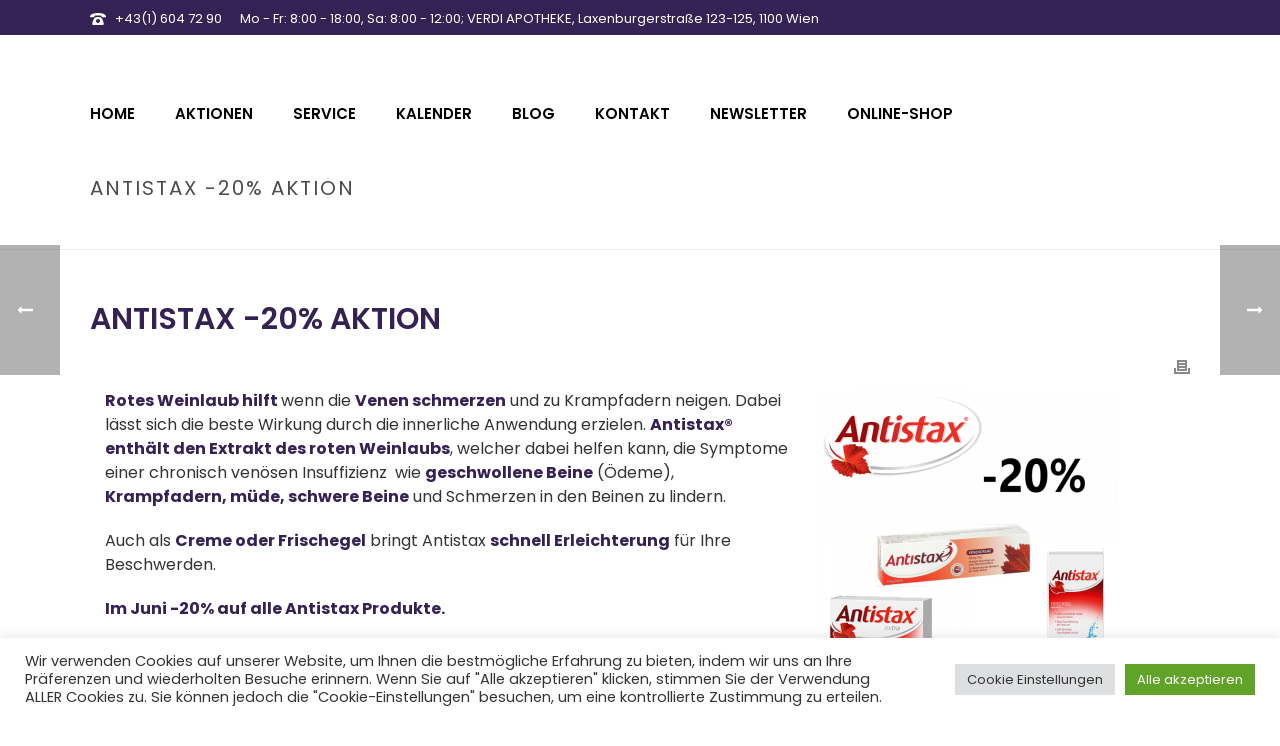

--- FILE ---
content_type: text/html; charset=UTF-8
request_url: https://www.verdi-apotheke.at/2018/06/05/antistax-20-aktion/
body_size: 18446
content:
<!DOCTYPE html>
<html lang="de-DE" >
<head>
		<meta charset="UTF-8" /><meta name="viewport" content="width=device-width, initial-scale=1.0, minimum-scale=1.0, maximum-scale=1.0, user-scalable=0" /><meta http-equiv="X-UA-Compatible" content="IE=edge,chrome=1" /><meta name="format-detection" content="telephone=no"><title>Antistax -20% Aktion &#8211; Verdi Apotheke</title>
<script type="text/javascript">var ajaxurl = "https://www.verdi-apotheke.at/wp-admin/admin-ajax.php";</script><meta name='robots' content='max-image-preview:large' />

		<style id="critical-path-css" type="text/css">
			/* non cached */ body,html{width:100%;height:100%;margin:0;padding:0}.page-preloader{top:0;left:0;z-index:999;position:fixed;height:100%;width:100%;text-align:center}.preloader-preview-area{-webkit-animation-delay:-.2s;animation-delay:-.2s;top:50%;-webkit-transform:translateY(100%);-ms-transform:translateY(100%);transform:translateY(100%);margin-top:10px;max-height:calc(50% - 20px);opacity:1;width:100%;text-align:center;position:absolute}.preloader-logo{max-width:90%;top:50%;-webkit-transform:translateY(-100%);-ms-transform:translateY(-100%);transform:translateY(-100%);margin:-10px auto 0 auto;max-height:calc(50% - 20px);opacity:1;position:relative}.ball-pulse>div{width:15px;height:15px;border-radius:100%;margin:2px;-webkit-animation-fill-mode:both;animation-fill-mode:both;display:inline-block;-webkit-animation:ball-pulse .75s infinite cubic-bezier(.2,.68,.18,1.08);animation:ball-pulse .75s infinite cubic-bezier(.2,.68,.18,1.08)}.ball-pulse>div:nth-child(1){-webkit-animation-delay:-.36s;animation-delay:-.36s}.ball-pulse>div:nth-child(2){-webkit-animation-delay:-.24s;animation-delay:-.24s}.ball-pulse>div:nth-child(3){-webkit-animation-delay:-.12s;animation-delay:-.12s}@-webkit-keyframes ball-pulse{0%{-webkit-transform:scale(1);transform:scale(1);opacity:1}45%{-webkit-transform:scale(.1);transform:scale(.1);opacity:.7}80%{-webkit-transform:scale(1);transform:scale(1);opacity:1}}@keyframes ball-pulse{0%{-webkit-transform:scale(1);transform:scale(1);opacity:1}45%{-webkit-transform:scale(.1);transform:scale(.1);opacity:.7}80%{-webkit-transform:scale(1);transform:scale(1);opacity:1}}.ball-clip-rotate-pulse{position:relative;-webkit-transform:translateY(-15px) translateX(-10px);-ms-transform:translateY(-15px) translateX(-10px);transform:translateY(-15px) translateX(-10px);display:inline-block}.ball-clip-rotate-pulse>div{-webkit-animation-fill-mode:both;animation-fill-mode:both;position:absolute;top:0;left:0;border-radius:100%}.ball-clip-rotate-pulse>div:first-child{height:36px;width:36px;top:7px;left:-7px;-webkit-animation:ball-clip-rotate-pulse-scale 1s 0s cubic-bezier(.09,.57,.49,.9) infinite;animation:ball-clip-rotate-pulse-scale 1s 0s cubic-bezier(.09,.57,.49,.9) infinite}.ball-clip-rotate-pulse>div:last-child{position:absolute;width:50px;height:50px;left:-16px;top:-2px;background:0 0;border:2px solid;-webkit-animation:ball-clip-rotate-pulse-rotate 1s 0s cubic-bezier(.09,.57,.49,.9) infinite;animation:ball-clip-rotate-pulse-rotate 1s 0s cubic-bezier(.09,.57,.49,.9) infinite;-webkit-animation-duration:1s;animation-duration:1s}@-webkit-keyframes ball-clip-rotate-pulse-rotate{0%{-webkit-transform:rotate(0) scale(1);transform:rotate(0) scale(1)}50%{-webkit-transform:rotate(180deg) scale(.6);transform:rotate(180deg) scale(.6)}100%{-webkit-transform:rotate(360deg) scale(1);transform:rotate(360deg) scale(1)}}@keyframes ball-clip-rotate-pulse-rotate{0%{-webkit-transform:rotate(0) scale(1);transform:rotate(0) scale(1)}50%{-webkit-transform:rotate(180deg) scale(.6);transform:rotate(180deg) scale(.6)}100%{-webkit-transform:rotate(360deg) scale(1);transform:rotate(360deg) scale(1)}}@-webkit-keyframes ball-clip-rotate-pulse-scale{30%{-webkit-transform:scale(.3);transform:scale(.3)}100%{-webkit-transform:scale(1);transform:scale(1)}}@keyframes ball-clip-rotate-pulse-scale{30%{-webkit-transform:scale(.3);transform:scale(.3)}100%{-webkit-transform:scale(1);transform:scale(1)}}@-webkit-keyframes square-spin{25%{-webkit-transform:perspective(100px) rotateX(180deg) rotateY(0);transform:perspective(100px) rotateX(180deg) rotateY(0)}50%{-webkit-transform:perspective(100px) rotateX(180deg) rotateY(180deg);transform:perspective(100px) rotateX(180deg) rotateY(180deg)}75%{-webkit-transform:perspective(100px) rotateX(0) rotateY(180deg);transform:perspective(100px) rotateX(0) rotateY(180deg)}100%{-webkit-transform:perspective(100px) rotateX(0) rotateY(0);transform:perspective(100px) rotateX(0) rotateY(0)}}@keyframes square-spin{25%{-webkit-transform:perspective(100px) rotateX(180deg) rotateY(0);transform:perspective(100px) rotateX(180deg) rotateY(0)}50%{-webkit-transform:perspective(100px) rotateX(180deg) rotateY(180deg);transform:perspective(100px) rotateX(180deg) rotateY(180deg)}75%{-webkit-transform:perspective(100px) rotateX(0) rotateY(180deg);transform:perspective(100px) rotateX(0) rotateY(180deg)}100%{-webkit-transform:perspective(100px) rotateX(0) rotateY(0);transform:perspective(100px) rotateX(0) rotateY(0)}}.square-spin{display:inline-block}.square-spin>div{-webkit-animation-fill-mode:both;animation-fill-mode:both;width:50px;height:50px;-webkit-animation:square-spin 3s 0s cubic-bezier(.09,.57,.49,.9) infinite;animation:square-spin 3s 0s cubic-bezier(.09,.57,.49,.9) infinite}.cube-transition{position:relative;-webkit-transform:translate(-25px,-25px);-ms-transform:translate(-25px,-25px);transform:translate(-25px,-25px);display:inline-block}.cube-transition>div{-webkit-animation-fill-mode:both;animation-fill-mode:both;width:15px;height:15px;position:absolute;top:-5px;left:-5px;-webkit-animation:cube-transition 1.6s 0s infinite ease-in-out;animation:cube-transition 1.6s 0s infinite ease-in-out}.cube-transition>div:last-child{-webkit-animation-delay:-.8s;animation-delay:-.8s}@-webkit-keyframes cube-transition{25%{-webkit-transform:translateX(50px) scale(.5) rotate(-90deg);transform:translateX(50px) scale(.5) rotate(-90deg)}50%{-webkit-transform:translate(50px,50px) rotate(-180deg);transform:translate(50px,50px) rotate(-180deg)}75%{-webkit-transform:translateY(50px) scale(.5) rotate(-270deg);transform:translateY(50px) scale(.5) rotate(-270deg)}100%{-webkit-transform:rotate(-360deg);transform:rotate(-360deg)}}@keyframes cube-transition{25%{-webkit-transform:translateX(50px) scale(.5) rotate(-90deg);transform:translateX(50px) scale(.5) rotate(-90deg)}50%{-webkit-transform:translate(50px,50px) rotate(-180deg);transform:translate(50px,50px) rotate(-180deg)}75%{-webkit-transform:translateY(50px) scale(.5) rotate(-270deg);transform:translateY(50px) scale(.5) rotate(-270deg)}100%{-webkit-transform:rotate(-360deg);transform:rotate(-360deg)}}.ball-scale>div{border-radius:100%;margin:2px;-webkit-animation-fill-mode:both;animation-fill-mode:both;display:inline-block;height:60px;width:60px;-webkit-animation:ball-scale 1s 0s ease-in-out infinite;animation:ball-scale 1s 0s ease-in-out infinite}@-webkit-keyframes ball-scale{0%{-webkit-transform:scale(0);transform:scale(0)}100%{-webkit-transform:scale(1);transform:scale(1);opacity:0}}@keyframes ball-scale{0%{-webkit-transform:scale(0);transform:scale(0)}100%{-webkit-transform:scale(1);transform:scale(1);opacity:0}}.line-scale>div{-webkit-animation-fill-mode:both;animation-fill-mode:both;display:inline-block;width:5px;height:50px;border-radius:2px;margin:2px}.line-scale>div:nth-child(1){-webkit-animation:line-scale 1s -.5s infinite cubic-bezier(.2,.68,.18,1.08);animation:line-scale 1s -.5s infinite cubic-bezier(.2,.68,.18,1.08)}.line-scale>div:nth-child(2){-webkit-animation:line-scale 1s -.4s infinite cubic-bezier(.2,.68,.18,1.08);animation:line-scale 1s -.4s infinite cubic-bezier(.2,.68,.18,1.08)}.line-scale>div:nth-child(3){-webkit-animation:line-scale 1s -.3s infinite cubic-bezier(.2,.68,.18,1.08);animation:line-scale 1s -.3s infinite cubic-bezier(.2,.68,.18,1.08)}.line-scale>div:nth-child(4){-webkit-animation:line-scale 1s -.2s infinite cubic-bezier(.2,.68,.18,1.08);animation:line-scale 1s -.2s infinite cubic-bezier(.2,.68,.18,1.08)}.line-scale>div:nth-child(5){-webkit-animation:line-scale 1s -.1s infinite cubic-bezier(.2,.68,.18,1.08);animation:line-scale 1s -.1s infinite cubic-bezier(.2,.68,.18,1.08)}@-webkit-keyframes line-scale{0%{-webkit-transform:scaley(1);transform:scaley(1)}50%{-webkit-transform:scaley(.4);transform:scaley(.4)}100%{-webkit-transform:scaley(1);transform:scaley(1)}}@keyframes line-scale{0%{-webkit-transform:scaley(1);transform:scaley(1)}50%{-webkit-transform:scaley(.4);transform:scaley(.4)}100%{-webkit-transform:scaley(1);transform:scaley(1)}}.ball-scale-multiple{position:relative;-webkit-transform:translateY(30px);-ms-transform:translateY(30px);transform:translateY(30px);display:inline-block}.ball-scale-multiple>div{border-radius:100%;-webkit-animation-fill-mode:both;animation-fill-mode:both;margin:2px;position:absolute;left:-30px;top:0;opacity:0;margin:0;width:50px;height:50px;-webkit-animation:ball-scale-multiple 1s 0s linear infinite;animation:ball-scale-multiple 1s 0s linear infinite}.ball-scale-multiple>div:nth-child(2){-webkit-animation-delay:-.2s;animation-delay:-.2s}.ball-scale-multiple>div:nth-child(3){-webkit-animation-delay:-.2s;animation-delay:-.2s}@-webkit-keyframes ball-scale-multiple{0%{-webkit-transform:scale(0);transform:scale(0);opacity:0}5%{opacity:1}100%{-webkit-transform:scale(1);transform:scale(1);opacity:0}}@keyframes ball-scale-multiple{0%{-webkit-transform:scale(0);transform:scale(0);opacity:0}5%{opacity:1}100%{-webkit-transform:scale(1);transform:scale(1);opacity:0}}.ball-pulse-sync{display:inline-block}.ball-pulse-sync>div{width:15px;height:15px;border-radius:100%;margin:2px;-webkit-animation-fill-mode:both;animation-fill-mode:both;display:inline-block}.ball-pulse-sync>div:nth-child(1){-webkit-animation:ball-pulse-sync .6s -.21s infinite ease-in-out;animation:ball-pulse-sync .6s -.21s infinite ease-in-out}.ball-pulse-sync>div:nth-child(2){-webkit-animation:ball-pulse-sync .6s -.14s infinite ease-in-out;animation:ball-pulse-sync .6s -.14s infinite ease-in-out}.ball-pulse-sync>div:nth-child(3){-webkit-animation:ball-pulse-sync .6s -70ms infinite ease-in-out;animation:ball-pulse-sync .6s -70ms infinite ease-in-out}@-webkit-keyframes ball-pulse-sync{33%{-webkit-transform:translateY(10px);transform:translateY(10px)}66%{-webkit-transform:translateY(-10px);transform:translateY(-10px)}100%{-webkit-transform:translateY(0);transform:translateY(0)}}@keyframes ball-pulse-sync{33%{-webkit-transform:translateY(10px);transform:translateY(10px)}66%{-webkit-transform:translateY(-10px);transform:translateY(-10px)}100%{-webkit-transform:translateY(0);transform:translateY(0)}}.transparent-circle{display:inline-block;border-top:.5em solid rgba(255,255,255,.2);border-right:.5em solid rgba(255,255,255,.2);border-bottom:.5em solid rgba(255,255,255,.2);border-left:.5em solid #fff;-webkit-transform:translateZ(0);transform:translateZ(0);-webkit-animation:transparent-circle 1.1s infinite linear;animation:transparent-circle 1.1s infinite linear;width:50px;height:50px;border-radius:50%}.transparent-circle:after{border-radius:50%;width:10em;height:10em}@-webkit-keyframes transparent-circle{0%{-webkit-transform:rotate(0);transform:rotate(0)}100%{-webkit-transform:rotate(360deg);transform:rotate(360deg)}}@keyframes transparent-circle{0%{-webkit-transform:rotate(0);transform:rotate(0)}100%{-webkit-transform:rotate(360deg);transform:rotate(360deg)}}.ball-spin-fade-loader{position:relative;top:-10px;left:-10px;display:inline-block}.ball-spin-fade-loader>div{width:15px;height:15px;border-radius:100%;margin:2px;-webkit-animation-fill-mode:both;animation-fill-mode:both;position:absolute;-webkit-animation:ball-spin-fade-loader 1s infinite linear;animation:ball-spin-fade-loader 1s infinite linear}.ball-spin-fade-loader>div:nth-child(1){top:25px;left:0;animation-delay:-.84s;-webkit-animation-delay:-.84s}.ball-spin-fade-loader>div:nth-child(2){top:17.05px;left:17.05px;animation-delay:-.72s;-webkit-animation-delay:-.72s}.ball-spin-fade-loader>div:nth-child(3){top:0;left:25px;animation-delay:-.6s;-webkit-animation-delay:-.6s}.ball-spin-fade-loader>div:nth-child(4){top:-17.05px;left:17.05px;animation-delay:-.48s;-webkit-animation-delay:-.48s}.ball-spin-fade-loader>div:nth-child(5){top:-25px;left:0;animation-delay:-.36s;-webkit-animation-delay:-.36s}.ball-spin-fade-loader>div:nth-child(6){top:-17.05px;left:-17.05px;animation-delay:-.24s;-webkit-animation-delay:-.24s}.ball-spin-fade-loader>div:nth-child(7){top:0;left:-25px;animation-delay:-.12s;-webkit-animation-delay:-.12s}.ball-spin-fade-loader>div:nth-child(8){top:17.05px;left:-17.05px;animation-delay:0s;-webkit-animation-delay:0s}@-webkit-keyframes ball-spin-fade-loader{50%{opacity:.3;-webkit-transform:scale(.4);transform:scale(.4)}100%{opacity:1;-webkit-transform:scale(1);transform:scale(1)}}@keyframes ball-spin-fade-loader{50%{opacity:.3;-webkit-transform:scale(.4);transform:scale(.4)}100%{opacity:1;-webkit-transform:scale(1);transform:scale(1)}}		</style>

		<link rel="alternate" type="application/rss+xml" title="Verdi Apotheke &raquo; Feed" href="https://www.verdi-apotheke.at/feed/" />
<link rel="alternate" type="application/rss+xml" title="Verdi Apotheke &raquo; Kommentar-Feed" href="https://www.verdi-apotheke.at/comments/feed/" />

<link rel="shortcut icon" href="https://www.verdi-apotheke.at/wp-content/uploads/sites/3/2017/07/verdi_favicon.png"  />
<link rel="alternate" type="application/rss+xml" title="Verdi Apotheke &raquo; Antistax -20% Aktion Kommentar-Feed" href="https://www.verdi-apotheke.at/2018/06/05/antistax-20-aktion/feed/" />
<script type="text/javascript">window.abb = {};php = {};window.PHP = {};PHP.ajax = "https://www.verdi-apotheke.at/wp-admin/admin-ajax.php";PHP.wp_p_id = "5883";var mk_header_parallax, mk_banner_parallax, mk_page_parallax, mk_footer_parallax, mk_body_parallax;var mk_images_dir = "https://www.verdi-apotheke.at/wp-content/themes/jupiter/assets/images",mk_theme_js_path = "https://www.verdi-apotheke.at/wp-content/themes/jupiter/assets/js",mk_theme_dir = "https://www.verdi-apotheke.at/wp-content/themes/jupiter",mk_captcha_placeholder = "Enter Captcha",mk_captcha_invalid_txt = "Invalid. Try again.",mk_captcha_correct_txt = "Captcha correct.",mk_responsive_nav_width = 500,mk_vertical_header_back = "Back",mk_vertical_header_anim = "1",mk_check_rtl = true,mk_grid_width = 1140,mk_ajax_search_option = "disable",mk_preloader_bg_color = "#ffffff",mk_accent_color = "#352254",mk_go_to_top =  "true",mk_smooth_scroll =  "true",mk_preloader_bar_color = "#352254",mk_preloader_logo = "https://www.verdi-apotheke.at/wp-content/uploads/sites/3/2017/07/verdilogo-heller.jpg";var mk_header_parallax = false,mk_banner_parallax = false,mk_footer_parallax = false,mk_body_parallax = false,mk_no_more_posts = "No More Posts",mk_typekit_id   = "",mk_google_fonts = ["Poppins:100italic,200italic,300italic,400italic,500italic,600italic,700italic,800italic,900italic,100,200,300,400,500,600,700,800,900"],mk_global_lazyload = true;</script>		<!-- This site uses the Google Analytics by MonsterInsights plugin v8.26.0 - Using Analytics tracking - https://www.monsterinsights.com/ -->
		<!-- Note: MonsterInsights is not currently configured on this site. The site owner needs to authenticate with Google Analytics in the MonsterInsights settings panel. -->
					<!-- No tracking code set -->
				<!-- / Google Analytics by MonsterInsights -->
		<link rel='stylesheet' id='wp-block-library-css' href='https://www.verdi-apotheke.at/wp-includes/css/dist/block-library/style.min.css?ver=6.5.2' type='text/css' media='all' />
<style id='classic-theme-styles-inline-css' type='text/css'>
/*! This file is auto-generated */
.wp-block-button__link{color:#fff;background-color:#32373c;border-radius:9999px;box-shadow:none;text-decoration:none;padding:calc(.667em + 2px) calc(1.333em + 2px);font-size:1.125em}.wp-block-file__button{background:#32373c;color:#fff;text-decoration:none}
</style>
<style id='global-styles-inline-css' type='text/css'>
body{--wp--preset--color--black: #000000;--wp--preset--color--cyan-bluish-gray: #abb8c3;--wp--preset--color--white: #ffffff;--wp--preset--color--pale-pink: #f78da7;--wp--preset--color--vivid-red: #cf2e2e;--wp--preset--color--luminous-vivid-orange: #ff6900;--wp--preset--color--luminous-vivid-amber: #fcb900;--wp--preset--color--light-green-cyan: #7bdcb5;--wp--preset--color--vivid-green-cyan: #00d084;--wp--preset--color--pale-cyan-blue: #8ed1fc;--wp--preset--color--vivid-cyan-blue: #0693e3;--wp--preset--color--vivid-purple: #9b51e0;--wp--preset--gradient--vivid-cyan-blue-to-vivid-purple: linear-gradient(135deg,rgba(6,147,227,1) 0%,rgb(155,81,224) 100%);--wp--preset--gradient--light-green-cyan-to-vivid-green-cyan: linear-gradient(135deg,rgb(122,220,180) 0%,rgb(0,208,130) 100%);--wp--preset--gradient--luminous-vivid-amber-to-luminous-vivid-orange: linear-gradient(135deg,rgba(252,185,0,1) 0%,rgba(255,105,0,1) 100%);--wp--preset--gradient--luminous-vivid-orange-to-vivid-red: linear-gradient(135deg,rgba(255,105,0,1) 0%,rgb(207,46,46) 100%);--wp--preset--gradient--very-light-gray-to-cyan-bluish-gray: linear-gradient(135deg,rgb(238,238,238) 0%,rgb(169,184,195) 100%);--wp--preset--gradient--cool-to-warm-spectrum: linear-gradient(135deg,rgb(74,234,220) 0%,rgb(151,120,209) 20%,rgb(207,42,186) 40%,rgb(238,44,130) 60%,rgb(251,105,98) 80%,rgb(254,248,76) 100%);--wp--preset--gradient--blush-light-purple: linear-gradient(135deg,rgb(255,206,236) 0%,rgb(152,150,240) 100%);--wp--preset--gradient--blush-bordeaux: linear-gradient(135deg,rgb(254,205,165) 0%,rgb(254,45,45) 50%,rgb(107,0,62) 100%);--wp--preset--gradient--luminous-dusk: linear-gradient(135deg,rgb(255,203,112) 0%,rgb(199,81,192) 50%,rgb(65,88,208) 100%);--wp--preset--gradient--pale-ocean: linear-gradient(135deg,rgb(255,245,203) 0%,rgb(182,227,212) 50%,rgb(51,167,181) 100%);--wp--preset--gradient--electric-grass: linear-gradient(135deg,rgb(202,248,128) 0%,rgb(113,206,126) 100%);--wp--preset--gradient--midnight: linear-gradient(135deg,rgb(2,3,129) 0%,rgb(40,116,252) 100%);--wp--preset--font-size--small: 13px;--wp--preset--font-size--medium: 20px;--wp--preset--font-size--large: 36px;--wp--preset--font-size--x-large: 42px;--wp--preset--spacing--20: 0.44rem;--wp--preset--spacing--30: 0.67rem;--wp--preset--spacing--40: 1rem;--wp--preset--spacing--50: 1.5rem;--wp--preset--spacing--60: 2.25rem;--wp--preset--spacing--70: 3.38rem;--wp--preset--spacing--80: 5.06rem;--wp--preset--shadow--natural: 6px 6px 9px rgba(0, 0, 0, 0.2);--wp--preset--shadow--deep: 12px 12px 50px rgba(0, 0, 0, 0.4);--wp--preset--shadow--sharp: 6px 6px 0px rgba(0, 0, 0, 0.2);--wp--preset--shadow--outlined: 6px 6px 0px -3px rgba(255, 255, 255, 1), 6px 6px rgba(0, 0, 0, 1);--wp--preset--shadow--crisp: 6px 6px 0px rgba(0, 0, 0, 1);}:where(.is-layout-flex){gap: 0.5em;}:where(.is-layout-grid){gap: 0.5em;}body .is-layout-flow > .alignleft{float: left;margin-inline-start: 0;margin-inline-end: 2em;}body .is-layout-flow > .alignright{float: right;margin-inline-start: 2em;margin-inline-end: 0;}body .is-layout-flow > .aligncenter{margin-left: auto !important;margin-right: auto !important;}body .is-layout-constrained > .alignleft{float: left;margin-inline-start: 0;margin-inline-end: 2em;}body .is-layout-constrained > .alignright{float: right;margin-inline-start: 2em;margin-inline-end: 0;}body .is-layout-constrained > .aligncenter{margin-left: auto !important;margin-right: auto !important;}body .is-layout-constrained > :where(:not(.alignleft):not(.alignright):not(.alignfull)){max-width: var(--wp--style--global--content-size);margin-left: auto !important;margin-right: auto !important;}body .is-layout-constrained > .alignwide{max-width: var(--wp--style--global--wide-size);}body .is-layout-flex{display: flex;}body .is-layout-flex{flex-wrap: wrap;align-items: center;}body .is-layout-flex > *{margin: 0;}body .is-layout-grid{display: grid;}body .is-layout-grid > *{margin: 0;}:where(.wp-block-columns.is-layout-flex){gap: 2em;}:where(.wp-block-columns.is-layout-grid){gap: 2em;}:where(.wp-block-post-template.is-layout-flex){gap: 1.25em;}:where(.wp-block-post-template.is-layout-grid){gap: 1.25em;}.has-black-color{color: var(--wp--preset--color--black) !important;}.has-cyan-bluish-gray-color{color: var(--wp--preset--color--cyan-bluish-gray) !important;}.has-white-color{color: var(--wp--preset--color--white) !important;}.has-pale-pink-color{color: var(--wp--preset--color--pale-pink) !important;}.has-vivid-red-color{color: var(--wp--preset--color--vivid-red) !important;}.has-luminous-vivid-orange-color{color: var(--wp--preset--color--luminous-vivid-orange) !important;}.has-luminous-vivid-amber-color{color: var(--wp--preset--color--luminous-vivid-amber) !important;}.has-light-green-cyan-color{color: var(--wp--preset--color--light-green-cyan) !important;}.has-vivid-green-cyan-color{color: var(--wp--preset--color--vivid-green-cyan) !important;}.has-pale-cyan-blue-color{color: var(--wp--preset--color--pale-cyan-blue) !important;}.has-vivid-cyan-blue-color{color: var(--wp--preset--color--vivid-cyan-blue) !important;}.has-vivid-purple-color{color: var(--wp--preset--color--vivid-purple) !important;}.has-black-background-color{background-color: var(--wp--preset--color--black) !important;}.has-cyan-bluish-gray-background-color{background-color: var(--wp--preset--color--cyan-bluish-gray) !important;}.has-white-background-color{background-color: var(--wp--preset--color--white) !important;}.has-pale-pink-background-color{background-color: var(--wp--preset--color--pale-pink) !important;}.has-vivid-red-background-color{background-color: var(--wp--preset--color--vivid-red) !important;}.has-luminous-vivid-orange-background-color{background-color: var(--wp--preset--color--luminous-vivid-orange) !important;}.has-luminous-vivid-amber-background-color{background-color: var(--wp--preset--color--luminous-vivid-amber) !important;}.has-light-green-cyan-background-color{background-color: var(--wp--preset--color--light-green-cyan) !important;}.has-vivid-green-cyan-background-color{background-color: var(--wp--preset--color--vivid-green-cyan) !important;}.has-pale-cyan-blue-background-color{background-color: var(--wp--preset--color--pale-cyan-blue) !important;}.has-vivid-cyan-blue-background-color{background-color: var(--wp--preset--color--vivid-cyan-blue) !important;}.has-vivid-purple-background-color{background-color: var(--wp--preset--color--vivid-purple) !important;}.has-black-border-color{border-color: var(--wp--preset--color--black) !important;}.has-cyan-bluish-gray-border-color{border-color: var(--wp--preset--color--cyan-bluish-gray) !important;}.has-white-border-color{border-color: var(--wp--preset--color--white) !important;}.has-pale-pink-border-color{border-color: var(--wp--preset--color--pale-pink) !important;}.has-vivid-red-border-color{border-color: var(--wp--preset--color--vivid-red) !important;}.has-luminous-vivid-orange-border-color{border-color: var(--wp--preset--color--luminous-vivid-orange) !important;}.has-luminous-vivid-amber-border-color{border-color: var(--wp--preset--color--luminous-vivid-amber) !important;}.has-light-green-cyan-border-color{border-color: var(--wp--preset--color--light-green-cyan) !important;}.has-vivid-green-cyan-border-color{border-color: var(--wp--preset--color--vivid-green-cyan) !important;}.has-pale-cyan-blue-border-color{border-color: var(--wp--preset--color--pale-cyan-blue) !important;}.has-vivid-cyan-blue-border-color{border-color: var(--wp--preset--color--vivid-cyan-blue) !important;}.has-vivid-purple-border-color{border-color: var(--wp--preset--color--vivid-purple) !important;}.has-vivid-cyan-blue-to-vivid-purple-gradient-background{background: var(--wp--preset--gradient--vivid-cyan-blue-to-vivid-purple) !important;}.has-light-green-cyan-to-vivid-green-cyan-gradient-background{background: var(--wp--preset--gradient--light-green-cyan-to-vivid-green-cyan) !important;}.has-luminous-vivid-amber-to-luminous-vivid-orange-gradient-background{background: var(--wp--preset--gradient--luminous-vivid-amber-to-luminous-vivid-orange) !important;}.has-luminous-vivid-orange-to-vivid-red-gradient-background{background: var(--wp--preset--gradient--luminous-vivid-orange-to-vivid-red) !important;}.has-very-light-gray-to-cyan-bluish-gray-gradient-background{background: var(--wp--preset--gradient--very-light-gray-to-cyan-bluish-gray) !important;}.has-cool-to-warm-spectrum-gradient-background{background: var(--wp--preset--gradient--cool-to-warm-spectrum) !important;}.has-blush-light-purple-gradient-background{background: var(--wp--preset--gradient--blush-light-purple) !important;}.has-blush-bordeaux-gradient-background{background: var(--wp--preset--gradient--blush-bordeaux) !important;}.has-luminous-dusk-gradient-background{background: var(--wp--preset--gradient--luminous-dusk) !important;}.has-pale-ocean-gradient-background{background: var(--wp--preset--gradient--pale-ocean) !important;}.has-electric-grass-gradient-background{background: var(--wp--preset--gradient--electric-grass) !important;}.has-midnight-gradient-background{background: var(--wp--preset--gradient--midnight) !important;}.has-small-font-size{font-size: var(--wp--preset--font-size--small) !important;}.has-medium-font-size{font-size: var(--wp--preset--font-size--medium) !important;}.has-large-font-size{font-size: var(--wp--preset--font-size--large) !important;}.has-x-large-font-size{font-size: var(--wp--preset--font-size--x-large) !important;}
.wp-block-navigation a:where(:not(.wp-element-button)){color: inherit;}
:where(.wp-block-post-template.is-layout-flex){gap: 1.25em;}:where(.wp-block-post-template.is-layout-grid){gap: 1.25em;}
:where(.wp-block-columns.is-layout-flex){gap: 2em;}:where(.wp-block-columns.is-layout-grid){gap: 2em;}
.wp-block-pullquote{font-size: 1.5em;line-height: 1.6;}
</style>
<link rel='stylesheet' id='cookie-law-info-css' href='https://www.verdi-apotheke.at/wp-content/plugins/cookie-law-info/legacy/public/css/cookie-law-info-public.css?ver=3.2.2' type='text/css' media='all' />
<link rel='stylesheet' id='cookie-law-info-gdpr-css' href='https://www.verdi-apotheke.at/wp-content/plugins/cookie-law-info/legacy/public/css/cookie-law-info-gdpr.css?ver=3.2.2' type='text/css' media='all' />
<link rel='stylesheet' id='contact-form-7-css' href='https://www.verdi-apotheke.at/wp-content/plugins/contact-form-7/includes/css/styles.css?ver=5.9.3' type='text/css' media='all' />
<link rel='stylesheet' id='bookly-ladda.min.css-css' href='https://www.verdi-apotheke.at/wp-content/plugins/bookly-responsive-appointment-booking-tool/frontend/resources/css/ladda.min.css?ver=23.2' type='text/css' media='all' />
<link rel='stylesheet' id='bookly-picker.classic.css-css' href='https://www.verdi-apotheke.at/wp-content/plugins/bookly-responsive-appointment-booking-tool/frontend/resources/css/picker.classic.css?ver=23.2' type='text/css' media='all' />
<link rel='stylesheet' id='bookly-picker.classic.date.css-css' href='https://www.verdi-apotheke.at/wp-content/plugins/bookly-responsive-appointment-booking-tool/frontend/resources/css/picker.classic.date.css?ver=23.2' type='text/css' media='all' />
<link rel='stylesheet' id='bookly-intlTelInput.css-css' href='https://www.verdi-apotheke.at/wp-content/plugins/bookly-responsive-appointment-booking-tool/frontend/resources/css/intlTelInput.css?ver=23.2' type='text/css' media='all' />
<link rel='stylesheet' id='bookly-bookly-main.css-css' href='https://www.verdi-apotheke.at/wp-content/plugins/bookly-responsive-appointment-booking-tool/frontend/resources/css/bookly-main.css?ver=23.2' type='text/css' media='all' />
<link rel='stylesheet' id='bookly-customer-profile.css-css' href='https://www.verdi-apotheke.at/wp-content/plugins/bookly-addon-pro/frontend/modules/customer_profile/resources/css/customer-profile.css?ver=3.4' type='text/css' media='all' />
<link rel='stylesheet' id='theme-styles-css' href='https://www.verdi-apotheke.at/wp-content/themes/jupiter/assets/stylesheet/min/full-styles.6.1.5.css?ver=1529673226' type='text/css' media='all' />
<style id='theme-styles-inline-css' type='text/css'>
body { background-color:#fff; } .hb-custom-header #mk-page-introduce, .mk-header { background-size:cover;-webkit-background-size:cover;-moz-background-size:cover; } .hb-custom-header > div, .mk-header-bg { background-color:#fff; } .mk-classic-nav-bg { background-color:#ffffff; } .master-holder-bg { } #mk-footer { background-color:#6b6b6b; } #mk-boxed-layout { -webkit-box-shadow:0 0 0px rgba(0, 0, 0, 0); -moz-box-shadow:0 0 0px rgba(0, 0, 0, 0); box-shadow:0 0 0px rgba(0, 0, 0, 0); } .mk-news-tab .mk-tabs-tabs .is-active a, .mk-fancy-title.pattern-style span, .mk-fancy-title.pattern-style.color-gradient span:after, .page-bg-color { background-color:; } .page-title { font-size:20px; color:#4d4d4d; text-transform:uppercase; font-weight:400; letter-spacing:2px; } .page-subtitle { font-size:14px; line-height:100%; color:#a3a3a3; font-size:14px; text-transform:none; } .mk-header { border-bottom:1px solid #ededed; } .mk-header.sticky-style-fixed.a-sticky .mk-header-holder{ border-bottom:1px solid #ffffff; } .header-style-1 .mk-header-padding-wrapper, .header-style-2 .mk-header-padding-wrapper, .header-style-3 .mk-header-padding-wrapper { padding-top:136px; } .mk-process-steps[max-width~="950px"] ul::before { display:none !important; } .mk-process-steps[max-width~="950px"] li { margin-bottom:30px !important; width:100% !important; text-align:center; } .mk-event-countdown-ul[max-width~="750px"] li { width:90%; display:block; margin:0 auto 15px; } .compose-mode .vc_element-name .vc_btn-content { height:auto !important; } body, .main-navigation-ul, .mk-vm-menuwrapper, .mk-button { font-family:Poppins } @font-face { font-family:'star'; src:url('https://www.verdi-apotheke.at/wp-content/themes/jupiter/assets/stylesheet/fonts/star/font.eot'); src:url('https://www.verdi-apotheke.at/wp-content/themes/jupiter/assets/stylesheet/fonts/star/font.eot?#iefix') format('embedded-opentype'), url('https://www.verdi-apotheke.at/wp-content/themes/jupiter/assets/stylesheet/fonts/star/font.woff') format('woff'), url('https://www.verdi-apotheke.at/wp-content/themes/jupiter/assets/stylesheet/fonts/star/font.ttf') format('truetype'), url('https://www.verdi-apotheke.at/wp-content/themes/jupiter/assets/stylesheet/fonts/star/font.svg#star') format('svg'); font-weight:normal; font-style:normal; } @font-face { font-family:'WooCommerce'; src:url('https://www.verdi-apotheke.at/wp-content/themes/jupiter/assets/stylesheet/fonts/woocommerce/font.eot'); src:url('https://www.verdi-apotheke.at/wp-content/themes/jupiter/assets/stylesheet/fonts/woocommerce/font.eot?#iefix') format('embedded-opentype'), url('https://www.verdi-apotheke.at/wp-content/themes/jupiter/assets/stylesheet/fonts/woocommerce/font.woff') format('woff'), url('https://www.verdi-apotheke.at/wp-content/themes/jupiter/assets/stylesheet/fonts/woocommerce/font.ttf') format('truetype'), url('https://www.verdi-apotheke.at/wp-content/themes/jupiter/assets/stylesheet/fonts/woocommerce/font.svg#WooCommerce') format('svg'); font-weight:normal; font-style:normal; }.mk-tweet-list.light li { background-color:transparent; border:none; } .mk-tweet-list.light li:first-child { border-bottom:1px solid rgba(255, 255, 255, 0.6); } #contact_info-2 ul li i { color:#fff; } .mk-tweet-list.light li:after { display:none; } .mk-tweet-list.light li:before { background:transparent; color:#fff !important; -webkit-text-fill-color:inherit; } .wpcf7 select, .wpcf7 .wpcf7-text { width:45%; display:inline-block; float:left; margin:10px 14px 10px 0; background-color:#f4fbfb !important; border:1px solid #e3e3e3; height:50px; } .wpcf7 select { margin-bottom:0; margin-top:30px!important; } .wpcf7-submit { background-color:#8cd0d3; color:#fff; border:none; margin-top:20px; padding:16px 25px; border-radius:0; } .wpcf7-submit:hover{ background-color:#72d5e7 }
</style>
<link rel='stylesheet' id='mkhb-render-css' href='https://www.verdi-apotheke.at/wp-content/themes/jupiter/header-builder/includes/assets/css/mkhb-render.css?ver=6.1.5' type='text/css' media='all' />
<link rel='stylesheet' id='mkhb-row-css' href='https://www.verdi-apotheke.at/wp-content/themes/jupiter/header-builder/includes/assets/css/mkhb-row.css?ver=6.1.5' type='text/css' media='all' />
<link rel='stylesheet' id='mkhb-column-css' href='https://www.verdi-apotheke.at/wp-content/themes/jupiter/header-builder/includes/assets/css/mkhb-column.css?ver=6.1.5' type='text/css' media='all' />
<link rel='stylesheet' id='rapidmail-widget-css-css' href='https://www.verdi-apotheke.at/wp-content/plugins/rapidmail-newsletter-software/css/widget.css?ver=6.5.2' type='text/css' media='all' />
<link rel='stylesheet' id='js_composer_front-css' href='https://www.verdi-apotheke.at/wp-content/plugins/js_composer_theme/assets/css/js_composer.min.css?ver=5.5.2' type='text/css' media='all' />
<link rel='stylesheet' id='theme-options-css' href='https://www.verdi-apotheke.at/wp-content/uploads/sites/3/mk_assets/theme-options-production-1731055783.css?ver=1731055779' type='text/css' media='all' />
<link rel='stylesheet' id='mk-style-css' href='https://www.verdi-apotheke.at/wp-content/themes/verdi/style.css?ver=6.5.2' type='text/css' media='all' />
<script type="text/javascript" src="https://www.verdi-apotheke.at/wp-content/themes/jupiter/assets/js/plugins/wp-enqueue/webfontloader.js?ver=6.5.2" id="mk-webfontloader-js"></script>
<script type="text/javascript" id="mk-webfontloader-js-after">
/* <![CDATA[ */
WebFontConfig = {
	timeout: 2000
}

if ( mk_typekit_id.length > 0 ) {
	WebFontConfig.typekit = {
		id: mk_typekit_id
	}
}

if ( mk_google_fonts.length > 0 ) {
	WebFontConfig.google = {
		families:  mk_google_fonts
	}
}

if ( (mk_google_fonts.length > 0 || mk_typekit_id.length > 0) && navigator.userAgent.indexOf("Speed Insights") == -1) {
	WebFont.load( WebFontConfig );
}
		
/* ]]> */
</script>
<script type="text/javascript" src="https://www.verdi-apotheke.at/wp-includes/js/jquery/jquery.min.js?ver=3.7.1" id="jquery-core-js"></script>
<script type="text/javascript" src="https://www.verdi-apotheke.at/wp-includes/js/jquery/jquery-migrate.min.js?ver=3.4.1" id="jquery-migrate-js"></script>
<script type="text/javascript" id="cookie-law-info-js-extra">
/* <![CDATA[ */
var Cli_Data = {"nn_cookie_ids":[],"cookielist":[],"non_necessary_cookies":[],"ccpaEnabled":"","ccpaRegionBased":"","ccpaBarEnabled":"","strictlyEnabled":["necessary","obligatoire"],"ccpaType":"gdpr","js_blocking":"","custom_integration":"","triggerDomRefresh":"","secure_cookies":""};
var cli_cookiebar_settings = {"animate_speed_hide":"500","animate_speed_show":"500","background":"#FFF","border":"#b1a6a6c2","border_on":"","button_1_button_colour":"#61a229","button_1_button_hover":"#4e8221","button_1_link_colour":"#fff","button_1_as_button":"1","button_1_new_win":"","button_2_button_colour":"#333","button_2_button_hover":"#292929","button_2_link_colour":"#444","button_2_as_button":"","button_2_hidebar":"","button_3_button_colour":"#dedfe0","button_3_button_hover":"#b2b2b3","button_3_link_colour":"#333333","button_3_as_button":"1","button_3_new_win":"","button_4_button_colour":"#dedfe0","button_4_button_hover":"#b2b2b3","button_4_link_colour":"#333333","button_4_as_button":"1","button_7_button_colour":"#61a229","button_7_button_hover":"#4e8221","button_7_link_colour":"#fff","button_7_as_button":"1","button_7_new_win":"","font_family":"inherit","header_fix":"","notify_animate_hide":"1","notify_animate_show":"","notify_div_id":"#cookie-law-info-bar","notify_position_horizontal":"right","notify_position_vertical":"bottom","scroll_close":"","scroll_close_reload":"","accept_close_reload":"","reject_close_reload":"","showagain_tab":"1","showagain_background":"#fff","showagain_border":"#000","showagain_div_id":"#cookie-law-info-again","showagain_x_position":"100px","text":"#333333","show_once_yn":"","show_once":"10000","logging_on":"","as_popup":"","popup_overlay":"1","bar_heading_text":"","cookie_bar_as":"banner","popup_showagain_position":"bottom-right","widget_position":"left"};
var log_object = {"ajax_url":"https:\/\/www.verdi-apotheke.at\/wp-admin\/admin-ajax.php"};
/* ]]> */
</script>
<script type="text/javascript" src="https://www.verdi-apotheke.at/wp-content/plugins/cookie-law-info/legacy/public/js/cookie-law-info-public.js?ver=3.2.2" id="cookie-law-info-js"></script>
<script type="text/javascript" src="https://www.verdi-apotheke.at/wp-content/plugins/bookly-responsive-appointment-booking-tool/frontend/resources/js/spin.min.js?ver=23.2" id="bookly-spin.min.js-js"></script>
<script type="text/javascript" id="bookly-globals-js-extra">
/* <![CDATA[ */
var BooklyL10nGlobal = {"csrf_token":"dbb0838fe4","ajax_url_backend":"https:\/\/www.verdi-apotheke.at\/wp-admin\/admin-ajax.php","ajax_url_frontend":"https:\/\/www.verdi-apotheke.at\/wp-admin\/admin-ajax.php","mjsTimeFormat":"H:mm","datePicker":{"format":"D. MMMM YYYY","monthNames":["Januar","Februar","M\u00e4rz","April","Mai","Juni","Juli","August","September","Oktober","November","Dezember"],"daysOfWeek":["So","Mo","Di","Mi","Do","Fr","Sa"],"firstDay":1,"monthNamesShort":["Jan","Feb","Mrz","Apr","Mai","Jun","Jul","Aug","Sep","Okt","Nov","Dez"],"dayNames":["Sonntag","Montag","Dienstag","Mittwoch","Donnerstag","Freitag","Samstag"],"dayNamesShort":["So","Mo","Di","Mi","Do","Fr","Sa"],"meridiem":{"am":"am","pm":"pm","AM":"AM","PM":"PM"}},"dateRange":{"format":"D. MMMM YYYY","applyLabel":"Apply","cancelLabel":"Cancel","fromLabel":"From","toLabel":"To","customRangeLabel":"Custom range","tomorrow":"Tomorrow","today":"Today","anyTime":"Any time","yesterday":"Yesterday","last_7":"Last 7 days","last_30":"Last 30 days","next_7":"Next 7 days","next_30":"Next 30 days","thisMonth":"This month","nextMonth":"Next month","lastMonth":"Last month","firstDay":1},"l10n":{"apply":"Apply","cancel":"Cancel","areYouSure":"Are you sure?"},"addons":[],"cloud_products":"","data":{}};
/* ]]> */
</script>
<script type="text/javascript" src="https://www.verdi-apotheke.at/wp-content/plugins/bookly-responsive-appointment-booking-tool/frontend/resources/js/ladda.min.js?ver=23.2" id="bookly-ladda.min.js-js"></script>
<script type="text/javascript" src="https://www.verdi-apotheke.at/wp-content/plugins/bookly-responsive-appointment-booking-tool/backend/resources/js/moment.min.js?ver=23.2" id="bookly-moment.min.js-js"></script>
<script type="text/javascript" src="https://www.verdi-apotheke.at/wp-content/plugins/bookly-responsive-appointment-booking-tool/frontend/resources/js/hammer.min.js?ver=23.2" id="bookly-hammer.min.js-js"></script>
<script type="text/javascript" src="https://www.verdi-apotheke.at/wp-content/plugins/bookly-responsive-appointment-booking-tool/frontend/resources/js/jquery.hammer.min.js?ver=23.2" id="bookly-jquery.hammer.min.js-js"></script>
<script type="text/javascript" src="https://www.verdi-apotheke.at/wp-content/plugins/bookly-responsive-appointment-booking-tool/frontend/resources/js/picker.js?ver=23.2" id="bookly-picker.js-js"></script>
<script type="text/javascript" src="https://www.verdi-apotheke.at/wp-content/plugins/bookly-responsive-appointment-booking-tool/frontend/resources/js/picker.date.js?ver=23.2" id="bookly-picker.date.js-js"></script>
<script type="text/javascript" src="https://www.verdi-apotheke.at/wp-content/plugins/bookly-responsive-appointment-booking-tool/frontend/resources/js/qrcode.js?ver=23.2" id="bookly-qrcode.js-js"></script>
<script type="text/javascript" id="bookly-bookly.min.js-js-extra">
/* <![CDATA[ */
var BooklyL10n = {"ajaxurl":"https:\/\/www.verdi-apotheke.at\/wp-admin\/admin-ajax.php","csrf_token":"dbb0838fe4","today":"Today","months":["Januar","Februar","M\u00e4rz","April","Mai","Juni","Juli","August","September","Oktober","November","Dezember"],"days":["Sonntag","Montag","Dienstag","Mittwoch","Donnerstag","Freitag","Samstag"],"daysShort":["So","Mo","Di","Mi","Do","Fr","Sa"],"monthsShort":["Jan","Feb","Mrz","Apr","Mai","Jun","Jul","Aug","Sep","Okt","Nov","Dez"],"nextMonth":"Next month","prevMonth":"Previous month","show_more":"Show more","sessionHasExpired":"Your session has expired. Please press \"Ok\" to refresh the page"};
/* ]]> */
</script>
<script type="text/javascript" src="https://www.verdi-apotheke.at/wp-content/plugins/bookly-responsive-appointment-booking-tool/frontend/resources/js/bookly.min.js?ver=23.2" id="bookly-bookly.min.js-js"></script>
<script type="text/javascript" src="https://www.verdi-apotheke.at/wp-content/plugins/bookly-responsive-appointment-booking-tool/frontend/resources/js/intlTelInput.min.js?ver=23.2" id="bookly-intlTelInput.min.js-js"></script>
<script type="text/javascript" id="bookly-customer-profile.js-js-extra">
/* <![CDATA[ */
var BooklyCustomerProfileL10n = {"csrf_token":"dbb0838fe4","show_more":"Show more"};
/* ]]> */
</script>
<script type="text/javascript" src="https://www.verdi-apotheke.at/wp-content/plugins/bookly-addon-pro/frontend/modules/customer_profile/resources/js/customer-profile.js?ver=3.4" id="bookly-customer-profile.js-js"></script>
<script type="text/javascript" id="rapidmail-widget-js-js-extra">
/* <![CDATA[ */
var rmwidget = {"msg_an_error_occurred":"Es ist ein Fehler aufgetreten","msg_subscribe_success":"Vielen Dank f\u00fcr Ihre Anmeldung!","spinner_uri":"https:\/\/www.verdi-apotheke.at\/wp-includes\/images\/wpspin_light.gif"};
/* ]]> */
</script>
<script type="text/javascript" src="https://www.verdi-apotheke.at/wp-content/plugins/rapidmail-newsletter-software/js/widget.js?ver=6.5.2" id="rapidmail-widget-js-js"></script>
<link rel="https://api.w.org/" href="https://www.verdi-apotheke.at/wp-json/" /><link rel="alternate" type="application/json" href="https://www.verdi-apotheke.at/wp-json/wp/v2/posts/5883" /><link rel="EditURI" type="application/rsd+xml" title="RSD" href="https://www.verdi-apotheke.at/xmlrpc.php?rsd" />
<meta name="generator" content="WordPress 6.5.2" />
<link rel="canonical" href="https://www.verdi-apotheke.at/2018/06/05/antistax-20-aktion/" />
<link rel='shortlink' href='https://www.verdi-apotheke.at/?p=5883' />
<link rel="alternate" type="application/json+oembed" href="https://www.verdi-apotheke.at/wp-json/oembed/1.0/embed?url=https%3A%2F%2Fwww.verdi-apotheke.at%2F2018%2F06%2F05%2Fantistax-20-aktion%2F" />
<link rel="alternate" type="text/xml+oembed" href="https://www.verdi-apotheke.at/wp-json/oembed/1.0/embed?url=https%3A%2F%2Fwww.verdi-apotheke.at%2F2018%2F06%2F05%2Fantistax-20-aktion%2F&#038;format=xml" />
<meta property="og:site_name" content="Verdi Apotheke"/><meta property="og:image" content="https://www.verdi-apotheke.at/wp-content/uploads/sites/3/2018/06/antistax.png"/><meta property="og:url" content="https://www.verdi-apotheke.at/2018/06/05/antistax-20-aktion/"/><meta property="og:title" content="Antistax -20% Aktion"/><meta property="og:description" content=""/><meta property="og:type" content="article"/><script> var isTest = false; </script><meta itemprop="author" content="" /><meta itemprop="datePublished" content="5. Juni 2018" /><meta itemprop="dateModified" content="5. Juni 2018" /><meta itemprop="publisher" content="Verdi Apotheke" /><style type="text/css">.recentcomments a{display:inline !important;padding:0 !important;margin:0 !important;}</style><meta name="generator" content="Powered by WPBakery Page Builder - drag and drop page builder for WordPress."/>
<!--[if lte IE 9]><link rel="stylesheet" type="text/css" href="https://www.verdi-apotheke.at/wp-content/plugins/js_composer_theme/assets/css/vc_lte_ie9.min.css" media="screen"><![endif]--><meta name="generator" content="verdi 1.0" /><noscript><style type="text/css"> .wpb_animate_when_almost_visible { opacity: 1; }</style></noscript>	</head>

<body class="post-template-default single single-post postid-5883 single-format-standard wpb-js-composer js-comp-ver-5.5.2 vc_responsive" itemscope="itemscope" itemtype="https://schema.org/WebPage"  data-adminbar="">

	
	
	<!-- Target for scroll anchors to achieve native browser bahaviour + possible enhancements like smooth scrolling -->
	<div id="top-of-page"></div>

		<div id="mk-boxed-layout">

			<div id="mk-theme-container" >

				 
    <header data-height='50'
                data-sticky-height='61'
                data-responsive-height='90'
                data-transparent-skin=''
                data-header-style='2'
                data-sticky-style='fixed'
                data-sticky-offset='header' id="mk-header-1" class="mk-header header-style-2 header-align-left  toolbar-true menu-hover-1 sticky-style-fixed mk-background-stretch boxed-header " role="banner" itemscope="itemscope" itemtype="https://schema.org/WPHeader" >
                    <div class="mk-header-holder">
                
<div class="mk-header-toolbar">

			<div class="mk-grid header-grid">
	
		<div class="mk-header-toolbar-holder">

		
	<span class="header-toolbar-contact">
		<svg  class="mk-svg-icon" data-name="mk-moon-phone-3" data-cacheid="icon-696de860bb630" style=" height:16px; width: 16px; "  xmlns="http://www.w3.org/2000/svg" viewBox="0 0 512 512"><path d="M457.153 103.648c53.267 30.284 54.847 62.709 54.849 85.349v3.397c0 5.182-4.469 9.418-9.928 9.418h-120.146c-5.459 0-9.928-4.236-9.928-9.418v-11.453c0-28.605-27.355-33.175-42.449-35.605-15.096-2.426-52.617-4.777-73.48-4.777h-.14300000000000002c-20.862 0-58.387 2.35-73.48 4.777-15.093 2.427-42.449 6.998-42.449 35.605v11.453c0 5.182-4.469 9.418-9.926 9.418h-120.146c-5.457 0-9.926-4.236-9.926-9.418v-3.397c0-22.64 1.58-55.065 54.847-85.349 63.35-36.01 153.929-39.648 201.08-39.648l.077.078.066-.078c47.152 0 137.732 3.634 201.082 39.648zm-201.152 88.352c-28.374 0-87.443 2.126-117.456 38.519-30.022 36.383-105.09 217.481-38.147 217.481h311.201c66.945 0-8.125-181.098-38.137-217.481-30.018-36.393-89.1-38.519-117.461-38.519zm-.001 192c-35.346 0-64-28.653-64-64s28.654-64 64-64c35.347 0 64 28.653 64 64s-28.653 64-64 64z"/></svg>		<a href="tel:+43(1)6047290">+43(1) 604 72 90</a>
	</span>

<span class="mk-header-tagline">Mo - Fr: 8:00 - 18:00, Sa: 8:00 - 12:00; VERDI APOTHEKE, Laxenburgerstraße 123-125, 1100 Wien</span>
		</div>

			</div>
	
</div>
                <div class="mk-header-inner">
                    
                    <div class="mk-header-bg "></div>
                    
                                            <div class="mk-toolbar-resposnive-icon"><svg  class="mk-svg-icon" data-name="mk-icon-chevron-down" data-cacheid="icon-696de860bc188" xmlns="http://www.w3.org/2000/svg" viewBox="0 0 1792 1792"><path d="M1683 808l-742 741q-19 19-45 19t-45-19l-742-741q-19-19-19-45.5t19-45.5l166-165q19-19 45-19t45 19l531 531 531-531q19-19 45-19t45 19l166 165q19 19 19 45.5t-19 45.5z"/></svg></div>
                    
                                            <div class="mk-grid header-grid">
                                            <div class="add-header-height">
                            
<div class="mk-nav-responsive-link">
    <div class="mk-css-icon-menu">
        <div class="mk-css-icon-menu-line-1"></div>
        <div class="mk-css-icon-menu-line-2"></div>
        <div class="mk-css-icon-menu-line-3"></div>
    </div>
</div>                        </div>

                                            </div>
                    
                    <div class="clearboth"></div>

                    <div class="mk-header-nav-container menu-hover-style-1" role="navigation" itemscope="itemscope" itemtype="https://schema.org/SiteNavigationElement" >
                        <div class="mk-classic-nav-bg"></div>
                        <div class="mk-classic-menu-wrapper">
                            <nav class="mk-main-navigation js-main-nav"><ul id="menu-main-menu" class="main-navigation-ul"><li id="menu-item-5458" class="menu-item menu-item-type-post_type menu-item-object-page menu-item-home no-mega-menu"><a class="menu-item-link js-smooth-scroll"  href="https://www.verdi-apotheke.at/">Home</a></li>
<li id="menu-item-6268" class="menu-item menu-item-type-custom menu-item-object-custom no-mega-menu"><a class="menu-item-link js-smooth-scroll"  target="_blank" href="https://www.apotheke-beavit.at/Wir-fuer-Sie/Monatsaktionen-APOS/">Aktionen</a></li>
<li id="menu-item-5459" class="menu-item menu-item-type-post_type menu-item-object-page no-mega-menu"><a class="menu-item-link js-smooth-scroll"  href="https://www.verdi-apotheke.at/beratung/">Service</a></li>
<li id="menu-item-5460" class="menu-item menu-item-type-post_type menu-item-object-page no-mega-menu"><a class="menu-item-link js-smooth-scroll"  href="https://www.verdi-apotheke.at/kalender/">Kalender</a></li>
<li id="menu-item-5461" class="menu-item menu-item-type-custom menu-item-object-custom no-mega-menu"><a class="menu-item-link js-smooth-scroll"  target="_blank" href="https://www.beavit.at/blog/">Blog</a></li>
<li id="menu-item-5462" class="menu-item menu-item-type-post_type menu-item-object-page no-mega-menu"><a class="menu-item-link js-smooth-scroll"  href="https://www.verdi-apotheke.at/contact-us/">Kontakt</a></li>
<li id="menu-item-6264" class="menu-item menu-item-type-custom menu-item-object-custom has-mega-menu"><a class="menu-item-link js-smooth-scroll"  target="_blank" href="https://c945261b.sibforms.com/serve/[base64]">Newsletter</a></li>
<li id="menu-item-5463" class="menu-item menu-item-type-custom menu-item-object-custom no-mega-menu"><a class="menu-item-link js-smooth-scroll"  target="_blank" href="http://www.beavit.at">Online-Shop</a></li>
</ul></nav>                        </div>
                    </div>


                    <div class="mk-header-right">
                                            </div>
                    
<div class="mk-responsive-wrap">

	<nav class="menu-main-menu-container"><ul id="menu-main-menu-1" class="mk-responsive-nav"><li id="responsive-menu-item-5458" class="menu-item menu-item-type-post_type menu-item-object-page menu-item-home"><a class="menu-item-link js-smooth-scroll"  href="https://www.verdi-apotheke.at/">Home</a></li>
<li id="responsive-menu-item-6268" class="menu-item menu-item-type-custom menu-item-object-custom"><a class="menu-item-link js-smooth-scroll"  target="_blank" href="https://www.apotheke-beavit.at/Wir-fuer-Sie/Monatsaktionen-APOS/">Aktionen</a></li>
<li id="responsive-menu-item-5459" class="menu-item menu-item-type-post_type menu-item-object-page"><a class="menu-item-link js-smooth-scroll"  href="https://www.verdi-apotheke.at/beratung/">Service</a></li>
<li id="responsive-menu-item-5460" class="menu-item menu-item-type-post_type menu-item-object-page"><a class="menu-item-link js-smooth-scroll"  href="https://www.verdi-apotheke.at/kalender/">Kalender</a></li>
<li id="responsive-menu-item-5461" class="menu-item menu-item-type-custom menu-item-object-custom"><a class="menu-item-link js-smooth-scroll"  target="_blank" href="https://www.beavit.at/blog/">Blog</a></li>
<li id="responsive-menu-item-5462" class="menu-item menu-item-type-post_type menu-item-object-page"><a class="menu-item-link js-smooth-scroll"  href="https://www.verdi-apotheke.at/contact-us/">Kontakt</a></li>
<li id="responsive-menu-item-6264" class="menu-item menu-item-type-custom menu-item-object-custom"><a class="menu-item-link js-smooth-scroll"  target="_blank" href="https://c945261b.sibforms.com/serve/[base64]">Newsletter</a></li>
<li id="responsive-menu-item-5463" class="menu-item menu-item-type-custom menu-item-object-custom"><a class="menu-item-link js-smooth-scroll"  target="_blank" href="http://www.beavit.at">Online-Shop</a></li>
</ul></nav>
		

</div>
         
                </div>
            </div>
                <div class="mk-header-padding-wrapper"></div>
 
        <section id="mk-page-introduce" class="intro-left"><div class="mk-grid"><h1 class="page-title ">Antistax -20% Aktion</h1><div id="mk-breadcrumbs"><div class="mk-breadcrumbs-inner dark-skin"><span xmlns:v="http://rdf.data-vocabulary.org/#"><span typeof="v:Breadcrumb"><a href="https://www.verdi-apotheke.at/" rel="v:url" property="v:title">Home</a> &#47; <span rel="v:child" typeof="v:Breadcrumb"><a href="https://www.verdi-apotheke.at/category/aktionen/">aktionen</a> &#47; Antistax -20% Aktion</span></span></span></div></div><div class="clearboth"></div></div></section>    </header>

		<div id="theme-page" class="master-holder blog-post-type-image blog-style-compact clearfix" itemscope=&quot;itemscope&quot; itemtype=&quot;https://schema.org/Blog&quot; >
			<div class="master-holder-bg-holder">
				<div id="theme-page-bg" class="master-holder-bg js-el"  ></div>
			</div>
			<div class="mk-main-wrapper-holder">
				<div id="mk-page-id-5883" class="theme-page-wrapper mk-main-wrapper mk-grid full-layout false">
					<div class="theme-content false" itemprop="mainEntityOfPage">
							
	<article id="5883" class="mk-blog-single post-5883 post type-post status-publish format-standard has-post-thumbnail hentry category-aktionen" itemscope="itemscope" itemprop="blogPost" itemtype="http://schema.org/BlogPosting" >

					<h2 class="blog-single-title" itemprop="headline">Antistax -20% Aktion</h2>
	




<div class="single-social-section">
	
	
	<a class="mk-blog-print" onClick="window.print()" href="#" title="Print"><svg  class="mk-svg-icon" data-name="mk-moon-print-3" data-cacheid="icon-696de860c26f7" style=" height:16px; width: 16px; "  xmlns="http://www.w3.org/2000/svg" viewBox="0 0 512 512"><path d="M448 288v128h-384v-128h-64v192h512v-192zm-32-256h-320v352h320v-352zm-64 288h-192v-32h192v32zm0-96h-192v-32h192v32zm0-96h-192v-32h192v32z"/></svg></a>
<div class="clearboth"></div>
</div><div class="clearboth"></div>
<div class="mk-single-content clearfix" itemprop="mainEntityOfPage">
	
<div  data-mk-stretch-content="true" class="wpb_row vc_row vc_row-fluid  mk-fullwidth-false  attched-false     js-master-row  mk-grid">
				
<div class="vc_col-sm-12 wpb_column column_container   _ height-full">
	

<div class="wpb_row vc_inner vc_row vc_row-fluid    attched-false   ">
		
		<div class="wpb_column vc_column_container vc_col-sm-8"><div class="vc_column-inner "><div class="wpb_wrapper">
<div id="text-block-3" class="mk-text-block   ">

	
	<p><strong>Rotes Weinlaub hilft </strong>wenn die <strong>Venen schmerzen</strong> und zu Krampfadern neigen. Dabei lässt sich die beste Wirkung durch die innerliche Anwendung erzielen. <strong>Antistax® enthält den Extrakt des roten Weinlaubs</strong>, welcher dabei helfen kann, die Symptome einer chronisch venösen Insuffizienz  wie <strong>geschwollene Beine</strong> (Ödeme), <strong>Krampfadern, müde, schwere Beine</strong> und Schmerzen in den Beinen zu lindern.</p>
<p>Auch als <strong>Creme oder Frischegel</strong> bringt Antistax <strong>schnell Erleichterung</strong> für Ihre Beschwerden.</p>
<p><span style="color: #800000;"><strong>Im Juni -20% auf alle Antistax Produkte.</strong></span></p>
<p>&nbsp;</p>
<p><em>Aktion gültig bis 30.06.2018</em></p>

	<div class="clearboth"></div>
</div>

</div></div></div><div class="wpb_column vc_column_container vc_col-sm-4"><div class="vc_column-inner "><div class="wpb_wrapper"><div  class="mk-image mk-image-4   align-left simple-frame inside-image " style="margin-bottom:10px"><div class="mk-image-container" style="max-width: 300px;"><div  class="mk-image-holder" style="max-width: 300px;"><div class="mk-image-inner  "><img fetchpriority="high" decoding="async" class="lightbox-false" alt="antistax" title="antistax" width="300" height="300" src="https://www.verdi-apotheke.at/wp-content/uploads/sites/3/2018/06/antistax-300x300.png" /></div></div><div class="clearboth"></div></div></div></div></div></div>		
</div>
</div>
	</div>

<div  data-mk-stretch-content="true" class="wpb_row vc_row vc_row-fluid  mk-fullwidth-false  attched-false     js-master-row  mk-grid">
				
<div class="vc_col-sm-12 wpb_column column_container   _ height-full">
	
<div id="padding-6" class="mk-padding-divider   clearfix"></div>


<h2 id="fancy-title-7" class="mk-fancy-title  simple-style   color-single">
	<span>
				<p>Weitere Aktionen:</p>
			</span>
</h2>
<div class="clearboth"></div>




<div class="posts-carousel   ">

    
    <div class="mk-flexslider mk-script-call js-flexslider" data-animation="slide" data-easing="swing" data-direction="horizontal" data-smoothHeight="false" data-slideshowSpeed="4000" data-animationSpeed="500" data-pauseOnHover="true" data-controlNav="false" data-directionNav="true" data-isCarousel="true" data-itemWidth="260" data-itemMargin="0" data-minItems="1" data-maxItems="4" data-move="1">
        <ul class="mk-flex-slides">

                    

                        <li>
                            <div class="item-holder">
        
                                <div class="item-thumb">
                                    <a class="full-cover-link" href="https://www.verdi-apotheke.at/2020/02/11/naturania-produkt-des-monats-20-auf-probiotic-plus-pulver/"></a>
                                    
<img decoding="async" src="https://www.verdi-apotheke.at/wp-content/uploads/sites/3/bfi_thumb/dummy-transparent-nifek5qzqxyvnmamnm35fzhu1nna49ggg1mf61stoo.png" data-mk-image-src-set='{"default":"https://www.verdi-apotheke.at/wp-content/uploads/sites/3/2020/02/naturania-245x180.png","2x":"https://www.verdi-apotheke.at/wp-content/uploads/sites/3/2020/02/naturania-490x360.png","mobile":"","responsive":"true"}' width="245" height="180" alt="Naturania Produkt des Monats: -20% auf Probiotic Plus Pulver" title="Naturania Produkt des Monats: -20% auf Probiotic Plus Pulver" />                                </div>

                                <div class="detail-holder">
                                    <h5 class="item-title">
	<a href="https://www.verdi-apotheke.at/2020/02/11/naturania-produkt-des-monats-20-auf-probiotic-plus-pulver/">Naturania Produkt des Monats: -20% auf Probiotic Plus Pulver</a>
</h5>                                                                    </div>

                            </div>
                        </li>

                            

                        <li>
                            <div class="item-holder">
        
                                <div class="item-thumb">
                                    <a class="full-cover-link" href="https://www.verdi-apotheke.at/2020/02/11/detox-aktion-von-dr-kottas/"></a>
                                    
<img decoding="async" src="https://www.verdi-apotheke.at/wp-content/uploads/sites/3/bfi_thumb/dummy-transparent-nifek5qzqxyvnmamnm35fzhu1nna49ggg1mf61stoo.png" data-mk-image-src-set='{"default":"https://www.verdi-apotheke.at/wp-content/uploads/sites/3/2020/02/kottas-245x180.png","2x":"https://www.verdi-apotheke.at/wp-content/uploads/sites/3/2020/02/kottas-490x360.png","mobile":"","responsive":"true"}' width="245" height="180" alt="Detox-Aktion von Dr. Kottas" title="Detox-Aktion von Dr. Kottas" />                                </div>

                                <div class="detail-holder">
                                    <h5 class="item-title">
	<a href="https://www.verdi-apotheke.at/2020/02/11/detox-aktion-von-dr-kottas/">Detox-Aktion von Dr. Kottas</a>
</h5>                                                                    </div>

                            </div>
                        </li>

                            

                        <li>
                            <div class="item-holder">
        
                                <div class="item-thumb">
                                    <a class="full-cover-link" href="https://www.verdi-apotheke.at/2020/02/11/dr-boehm-guter-schlaf-aktion/"></a>
                                    
<img loading="lazy" decoding="async" src="https://www.verdi-apotheke.at/wp-content/uploads/sites/3/bfi_thumb/dummy-transparent-nifek5qzqxyvnmamnm35fzhu1nna49ggg1mf61stoo.png" data-mk-image-src-set='{"default":"https://www.verdi-apotheke.at/wp-content/uploads/sites/3/2020/02/bhm-20-245x180.png","2x":"https://www.verdi-apotheke.at/wp-content/uploads/sites/3/2020/02/bhm-20-490x360.png","mobile":"","responsive":"true"}' width="245" height="180" alt="Dr. Böhm &#8222;Guter Schlaf&#8220; Aktion" title="Dr. Böhm &#8222;Guter Schlaf&#8220; Aktion" />                                </div>

                                <div class="detail-holder">
                                    <h5 class="item-title">
	<a href="https://www.verdi-apotheke.at/2020/02/11/dr-boehm-guter-schlaf-aktion/">Dr. Böhm &#8222;Guter Schlaf&#8220; Aktion</a>
</h5>                                                                    </div>

                            </div>
                        </li>

                            

                        <li>
                            <div class="item-holder">
        
                                <div class="item-thumb">
                                    <a class="full-cover-link" href="https://www.verdi-apotheke.at/2020/02/11/meditonsin-sagt-der-erkaeltung-den-kampf-an/"></a>
                                    
<img loading="lazy" decoding="async" src="https://www.verdi-apotheke.at/wp-content/uploads/sites/3/bfi_thumb/dummy-transparent-nifek5qzqxyvnmamnm35fzhu1nna49ggg1mf61stoo.png" data-mk-image-src-set='{"default":"https://www.verdi-apotheke.at/wp-content/uploads/sites/3/2020/02/meditonsin-245x180.png","2x":"https://www.verdi-apotheke.at/wp-content/uploads/sites/3/2020/02/meditonsin-490x360.png","mobile":"","responsive":"true"}' width="245" height="180" alt="Meditonsin sagt der Erkältung den Kampf an!" title="Meditonsin sagt der Erkältung den Kampf an!" />                                </div>

                                <div class="detail-holder">
                                    <h5 class="item-title">
	<a href="https://www.verdi-apotheke.at/2020/02/11/meditonsin-sagt-der-erkaeltung-den-kampf-an/">Meditonsin sagt der Erkältung den Kampf an!</a>
</h5>                                                                    </div>

                            </div>
                        </li>

                            

                        <li>
                            <div class="item-holder">
        
                                <div class="item-thumb">
                                    <a class="full-cover-link" href="https://www.verdi-apotheke.at/2020/02/11/dorithricin-1e-aktion-2/"></a>
                                    
<img loading="lazy" decoding="async" src="https://www.verdi-apotheke.at/wp-content/uploads/sites/3/bfi_thumb/dummy-transparent-nifek5qzqxyvnmamnm35fzhu1nna49ggg1mf61stoo.png" data-mk-image-src-set='{"default":"https://www.verdi-apotheke.at/wp-content/uploads/sites/3/2020/02/dorithricin-245x180.png","2x":"https://www.verdi-apotheke.at/wp-content/uploads/sites/3/2020/02/dorithricin-490x360.png","mobile":"","responsive":"true"}' width="245" height="180" alt="Dorithricin -1€ Aktion" title="Dorithricin -1€ Aktion" />                                </div>

                                <div class="detail-holder">
                                    <h5 class="item-title">
	<a href="https://www.verdi-apotheke.at/2020/02/11/dorithricin-1e-aktion-2/">Dorithricin -1€ Aktion</a>
</h5>                                                                    </div>

                            </div>
                        </li>

                            

                        <li>
                            <div class="item-holder">
        
                                <div class="item-thumb">
                                    <a class="full-cover-link" href="https://www.verdi-apotheke.at/2020/02/11/centrum-3e-aktion-2/"></a>
                                    
<img loading="lazy" decoding="async" src="https://www.verdi-apotheke.at/wp-content/uploads/sites/3/bfi_thumb/dummy-transparent-nifek5qzqxyvnmamnm35fzhu1nna49ggg1mf61stoo.png" data-mk-image-src-set='{"default":"https://www.verdi-apotheke.at/wp-content/uploads/sites/3/2020/02/centrum-245x180.png","2x":"https://www.verdi-apotheke.at/wp-content/uploads/sites/3/2020/02/centrum-490x360.png","mobile":"","responsive":"true"}' width="245" height="180" alt="Centrum -3€ Aktion" title="Centrum -3€ Aktion" />                                </div>

                                <div class="detail-holder">
                                    <h5 class="item-title">
	<a href="https://www.verdi-apotheke.at/2020/02/11/centrum-3e-aktion-2/">Centrum -3€ Aktion</a>
</h5>                                                                    </div>

                            </div>
                        </li>

                            

                        <li>
                            <div class="item-holder">
        
                                <div class="item-thumb">
                                    <a class="full-cover-link" href="https://www.verdi-apotheke.at/2020/01/21/diaboxal-5e-aktion/"></a>
                                    
<img loading="lazy" decoding="async" src="https://www.verdi-apotheke.at/wp-content/uploads/sites/3/bfi_thumb/dummy-transparent-nifek5qzqxyvnmamnm35fzhu1nna49ggg1mf61stoo.png" data-mk-image-src-set='{"default":"https://www.verdi-apotheke.at/wp-content/uploads/sites/3/2020/01/diaboxal-245x180.png","2x":"https://www.verdi-apotheke.at/wp-content/uploads/sites/3/2020/01/diaboxal-490x360.png","mobile":"","responsive":"true"}' width="245" height="180" alt="Diaboxal -5€ Aktion" title="Diaboxal -5€ Aktion" />                                </div>

                                <div class="detail-holder">
                                    <h5 class="item-title">
	<a href="https://www.verdi-apotheke.at/2020/01/21/diaboxal-5e-aktion/">Diaboxal -5€ Aktion</a>
</h5>                                                                    </div>

                            </div>
                        </li>

                            

                        <li>
                            <div class="item-holder">
        
                                <div class="item-thumb">
                                    <a class="full-cover-link" href="https://www.verdi-apotheke.at/2020/01/21/naturania-produkt-des-monats-20-auf-basenpulver-kapseln/"></a>
                                    
<img loading="lazy" decoding="async" src="https://www.verdi-apotheke.at/wp-content/uploads/sites/3/bfi_thumb/dummy-transparent-nifek5qzqxyvnmamnm35fzhu1nna49ggg1mf61stoo.png" data-mk-image-src-set='{"default":"https://www.verdi-apotheke.at/wp-content/uploads/sites/3/2020/01/7-245x180.png","2x":"https://www.verdi-apotheke.at/wp-content/uploads/sites/3/2020/01/7-490x360.png","mobile":"","responsive":"true"}' width="245" height="180" alt="Naturania Produkt des Monats: -20% auf Basenpulver Kapseln" title="Naturania Produkt des Monats: -20% auf Basenpulver Kapseln" />                                </div>

                                <div class="detail-holder">
                                    <h5 class="item-title">
	<a href="https://www.verdi-apotheke.at/2020/01/21/naturania-produkt-des-monats-20-auf-basenpulver-kapseln/">Naturania Produkt des Monats: -20% auf Basenpulver Kapseln</a>
</h5>                                                                    </div>

                            </div>
                        </li>

                            

                        <li>
                            <div class="item-holder">
        
                                <div class="item-thumb">
                                    <a class="full-cover-link" href="https://www.verdi-apotheke.at/2020/01/21/mit-der-kraft-des-efeus-prospan-jetzt-2e/"></a>
                                    
<img loading="lazy" decoding="async" src="https://www.verdi-apotheke.at/wp-content/uploads/sites/3/bfi_thumb/dummy-transparent-nifek5qzqxyvnmamnm35fzhu1nna49ggg1mf61stoo.png" data-mk-image-src-set='{"default":"https://www.verdi-apotheke.at/wp-content/uploads/sites/3/2020/01/prospan-245x180.png","2x":"https://www.verdi-apotheke.at/wp-content/uploads/sites/3/2020/01/prospan-490x360.png","mobile":"","responsive":"true"}' width="245" height="180" alt="Mit der Kraft des Efeus &#8211; Prospan jetzt -2€" title="Mit der Kraft des Efeus &#8211; Prospan jetzt -2€" />                                </div>

                                <div class="detail-holder">
                                    <h5 class="item-title">
	<a href="https://www.verdi-apotheke.at/2020/01/21/mit-der-kraft-des-efeus-prospan-jetzt-2e/">Mit der Kraft des Efeus &#8211; Prospan jetzt -2€</a>
</h5>                                                                    </div>

                            </div>
                        </li>

                            

                        <li>
                            <div class="item-holder">
        
                                <div class="item-thumb">
                                    <a class="full-cover-link" href="https://www.verdi-apotheke.at/2020/01/10/endlich-rauchfrei-3e-sparen-in-den-nicorette-beratungswochen-2/"></a>
                                    
<img loading="lazy" decoding="async" src="https://www.verdi-apotheke.at/wp-content/uploads/sites/3/bfi_thumb/dummy-transparent-nifek5qzqxyvnmamnm35fzhu1nna49ggg1mf61stoo.png" data-mk-image-src-set='{"default":"https://www.verdi-apotheke.at/wp-content/uploads/sites/3/2020/01/nicorette-245x180.png","2x":"https://www.verdi-apotheke.at/wp-content/uploads/sites/3/2020/01/nicorette-490x360.png","mobile":"","responsive":"true"}' width="245" height="180" alt="Endlich Rauchfrei! 3€ sparen in den NICORETTE Beratungswochen" title="Endlich Rauchfrei! 3€ sparen in den NICORETTE Beratungswochen" />                                </div>

                                <div class="detail-holder">
                                    <h5 class="item-title">
	<a href="https://www.verdi-apotheke.at/2020/01/10/endlich-rauchfrei-3e-sparen-in-den-nicorette-beratungswochen-2/">Endlich Rauchfrei! 3€ sparen in den NICORETTE Beratungswochen</a>
</h5>                                                                    </div>

                            </div>
                        </li>

                            </ul>
    </div>
    <div class="clearboth"></div>
</div>
</div>
	</div>

</div>


<div class="mk-post-meta-structured-data" style="display:none;visibility:hidden;"><span itemprop="headline">Antistax -20% Aktion</span><span itemprop="datePublished">2018-06-05</span><span itemprop="dateModified">2018-06-05</span><span itemprop="publisher" itemscope itemtype="https://schema.org/Organization"><span itemprop="logo" itemscope itemtype="https://schema.org/ImageObject"><span itemprop="url">https://www.verdi-apotheke.at/wp-content/uploads/sites/3/2017/07/verdilogo-heller.jpg</span></span><span itemprop="name">Verdi Apotheke</span></span><span itemprop="image" itemscope itemtype="https://schema.org/ImageObject"><span itemprop="contentUrl url">https://www.verdi-apotheke.at/wp-content/uploads/sites/3/2018/06/antistax.png</span><span  itemprop="width">200px</span><span itemprop="height">200px</span></span></div>
</article>

							<div class="clearboth"></div>
											</div>
										<div class="clearboth"></div>
				</div>
			</div>
					</div>


<section id="mk-footer-unfold-spacer"></section>

<section id="mk-footer" class="" role="contentinfo" itemscope="itemscope" itemtype="https://schema.org/WPFooter" >
		<div class="footer-wrapper mk-grid">
		<div class="mk-padding-wrapper">
					<div class="mk-col-1-4"><section id="text-1" class="widget widget_text"><div class="widgettitle">Barrierefrei</div>			<div class="textwidget"><p>Auch wenn Sie auf einen Rollstuhl angewiesen sind, können Sie barrierefrei bei uns einkaufen.</p>
<p>Unsere Mitarbeiter sind Ihnen gerne behilflich!</p>
</div>
		</section><section id="text-2" class="widget widget_text"><div class="widgettitle">Zahlungsmöglichkeiten</div>			<div class="textwidget">Bezahlung ist via Bankomat mit Maestro-Karte und folgenden Kreditkarten möglich: Visa, MasterCard.</div>
		</section></div>
			<div class="mk-col-1-4"></div>
			<div class="mk-col-1-4"></div>
			<div class="mk-col-1-4"><section id="contact_info-1" class="widget widget_contact_info">			<ul itemscope="itemscope" itemtype="https://schema.org/Person" >
				
			<li><svg  class="mk-svg-icon" data-name="mk-moon-office" data-cacheid="icon-696de860dff89" style=" height:16px; width: 16px; "  xmlns="http://www.w3.org/2000/svg" viewBox="0 0 512 512"><path d="M0 512h256v-512h-256v512zm160-448h64v64h-64v-64zm0 128h64v64h-64v-64zm0 128h64v64h-64v-64zm-128-256h64v64h-64v-64zm0 128h64v64h-64v-64zm0 128h64v64h-64v-64zm256-160h224v32h-224zm0 352h64v-128h96v128h64v-288h-224z"/></svg><span itemprop="jobTitle">Verdi Apotheke</span></li>			<li><svg  class="mk-svg-icon" data-name="mk-icon-home" data-cacheid="icon-696de860e0872" style=" height:16px; width: 14.857142857143px; "  xmlns="http://www.w3.org/2000/svg" viewBox="0 0 1664 1792"><path d="M1408 992v480q0 26-19 45t-45 19h-384v-384h-256v384h-384q-26 0-45-19t-19-45v-480q0-1 .5-3t.5-3l575-474 575 474q1 2 1 6zm223-69l-62 74q-8 9-21 11h-3q-13 0-21-7l-692-577-692 577q-12 8-24 7-13-2-21-11l-62-74q-8-10-7-23.5t11-21.5l719-599q32-26 76-26t76 26l244 204v-195q0-14 9-23t23-9h192q14 0 23 9t9 23v408l219 182q10 8 11 21.5t-7 23.5z"/></svg><span itemprop="address" itemscope="" itemtype="http://schema.org/PostalAddress">Laxenburgerstraße 123-125, 1100 Wien</span></li>			<li><svg  class="mk-svg-icon" data-name="mk-icon-phone" data-cacheid="icon-696de860e1124" style=" height:16px; width: 12.571428571429px; "  xmlns="http://www.w3.org/2000/svg" viewBox="0 0 1408 1792"><path d="M1408 1240q0 27-10 70.5t-21 68.5q-21 50-122 106-94 51-186 51-27 0-52.5-3.5t-57.5-12.5-47.5-14.5-55.5-20.5-49-18q-98-35-175-83-128-79-264.5-215.5t-215.5-264.5q-48-77-83-175-3-9-18-49t-20.5-55.5-14.5-47.5-12.5-57.5-3.5-52.5q0-92 51-186 56-101 106-122 25-11 68.5-21t70.5-10q14 0 21 3 18 6 53 76 11 19 30 54t35 63.5 31 53.5q3 4 17.5 25t21.5 35.5 7 28.5q0 20-28.5 50t-62 55-62 53-28.5 46q0 9 5 22.5t8.5 20.5 14 24 11.5 19q76 137 174 235t235 174q2 1 19 11.5t24 14 20.5 8.5 22.5 5q18 0 46-28.5t53-62 55-62 50-28.5q14 0 28.5 7t35.5 21.5 25 17.5q25 15 53.5 31t63.5 35 54 30q70 35 76 53 3 7 3 21z"/></svg><span>+43 (1) 604 72 90 </span></li>			<li><svg  class="mk-svg-icon" data-name="mk-icon-print" data-cacheid="icon-696de860e19e6" style=" height:16px; width: 14.857142857143px; "  xmlns="http://www.w3.org/2000/svg" viewBox="0 0 1664 1792"><path d="M384 1536h896v-256h-896v256zm0-640h896v-384h-160q-40 0-68-28t-28-68v-160h-640v640zm1152 64q0-26-19-45t-45-19-45 19-19 45 19 45 45 19 45-19 19-45zm128 0v416q0 13-9.5 22.5t-22.5 9.5h-224v160q0 40-28 68t-68 28h-960q-40 0-68-28t-28-68v-160h-224q-13 0-22.5-9.5t-9.5-22.5v-416q0-79 56.5-135.5t135.5-56.5h64v-544q0-40 28-68t68-28h672q40 0 88 20t76 48l152 152q28 28 48 76t20 88v256h64q79 0 135.5 56.5t56.5 135.5z"/></svg><span>+43 (1) 604 72 90-32 </span></li>			
							<li><svg  class="mk-svg-icon" data-name="mk-icon-envelope" data-cacheid="icon-696de860e228b" xmlns="http://www.w3.org/2000/svg" viewBox="0 0 1792 1792"><path d="M1792 710v794q0 66-47 113t-113 47h-1472q-66 0-113-47t-47-113v-794q44 49 101 87 362 246 497 345 57 42 92.5 65.5t94.5 48 110 24.5h2q51 0 110-24.5t94.5-48 92.5-65.5q170-123 498-345 57-39 100-87zm0-294q0 79-49 151t-122 123q-376 261-468 325-10 7-42.5 30.5t-54 38-52 32.5-57.5 27-50 9h-2q-23 0-50-9t-57.5-27-52-32.5-54-38-42.5-30.5q-91-64-262-182.5t-205-142.5q-62-42-117-115.5t-55-136.5q0-78 41.5-130t118.5-52h1472q65 0 112.5 47t47.5 113z"/></svg><span>
				<a itemprop="email" href="mailto:office&#64;verdi-apotheke.at">office&#64;verdi-apotheke.at</a></span></li>
			
									</ul>
		</section></div>
				<div class="clearboth"></div>
		</div>
	</div>
		
<div id="sub-footer">
	<div class=" mk-grid">
		
		<span class="mk-footer-copyright">© 2022 Verdi Apotheke. All rights reserved. <a style="color:white" href="../impressum">Impressum</a> I <a style="color:white" href="../cookie-richtlinien/">Cookie Richtlinien</a> I <a style="color:white" href="../datenschutzerklaerung/">Datenschutzerklärung</a></span>
			</div>
	<div class="clearboth"></div>
</div>
</section>
</div>
</div>

<div class="bottom-corner-btns js-bottom-corner-btns">

<a href="#top-of-page" class="mk-go-top  js-smooth-scroll js-bottom-corner-btn js-bottom-corner-btn--back">
	<svg  class="mk-svg-icon" data-name="mk-icon-chevron-up" data-cacheid="icon-696de860e3671" style=" height:16px; width: 16px; "  xmlns="http://www.w3.org/2000/svg" viewBox="0 0 1792 1792"><path d="M1683 1331l-166 165q-19 19-45 19t-45-19l-531-531-531 531q-19 19-45 19t-45-19l-166-165q-19-19-19-45.5t19-45.5l742-741q19-19 45-19t45 19l742 741q19 19 19 45.5t-19 45.5z"/></svg></a>
</div>




	<style type='text/css'></style><style id="mk-shortcode-static-styles" type="text/css"> #text-block-3 { margin-bottom:0px; text-align:left; }  #padding-6 { height:40px; } #fancy-title-7{letter-spacing:0px;text-transform:initial;font-size:28px;color:;text-align:left;font-style:inherit;font-weight:inherit;padding-top:0px;padding-bottom:20px;}#fancy-title-7 span{}#fancy-title-7 span i{font-style:inherit;} @media handheld, only screen and (max-width:767px) { #fancy-title-7 { text-align:center !important; } }</style><!--googleoff: all--><div id="cookie-law-info-bar" data-nosnippet="true"><span><div class="cli-bar-container cli-style-v2"><div class="cli-bar-message">Wir verwenden Cookies auf unserer Website, um Ihnen die bestmögliche Erfahrung zu bieten, indem wir uns an Ihre Präferenzen und wiederholten Besuche erinnern. Wenn Sie auf "Alle akzeptieren" klicken, stimmen Sie der Verwendung ALLER Cookies zu. Sie können jedoch die "Cookie-Einstellungen" besuchen, um eine kontrollierte Zustimmung zu erteilen.</div><div class="cli-bar-btn_container"><a role='button' class="medium cli-plugin-button cli-plugin-main-button cli_settings_button" style="margin:0px 5px 0px 0px">Cookie Einstellungen</a><a id="wt-cli-accept-all-btn" role='button' data-cli_action="accept_all" class="wt-cli-element medium cli-plugin-button wt-cli-accept-all-btn cookie_action_close_header cli_action_button">Alle akzeptieren</a></div></div></span></div><div id="cookie-law-info-again" data-nosnippet="true"><span id="cookie_hdr_showagain">Zustimmung verwalten</span></div><div class="cli-modal" data-nosnippet="true" id="cliSettingsPopup" tabindex="-1" role="dialog" aria-labelledby="cliSettingsPopup" aria-hidden="true">
  <div class="cli-modal-dialog" role="document">
	<div class="cli-modal-content cli-bar-popup">
		  <button type="button" class="cli-modal-close" id="cliModalClose">
			<svg class="" viewBox="0 0 24 24"><path d="M19 6.41l-1.41-1.41-5.59 5.59-5.59-5.59-1.41 1.41 5.59 5.59-5.59 5.59 1.41 1.41 5.59-5.59 5.59 5.59 1.41-1.41-5.59-5.59z"></path><path d="M0 0h24v24h-24z" fill="none"></path></svg>
			<span class="wt-cli-sr-only">Schließen</span>
		  </button>
		  <div class="cli-modal-body">
			<div class="cli-container-fluid cli-tab-container">
	<div class="cli-row">
		<div class="cli-col-12 cli-align-items-stretch cli-px-0">
			<div class="cli-privacy-overview">
				<h4>Überblick über den Datenschutz</h4>				<div class="cli-privacy-content">
					<div class="cli-privacy-content-text">Diese Website verwendet Cookies, um Ihre Erfahrung zu verbessern, während Sie durch die Website navigieren. Von diesen werden die als notwendig eingestuften Cookies in Ihrem Browser gespeichert, da sie für das Funktionieren der grundlegenden Funktionen der Website unerlässlich sind. Wir verwenden auch Cookies von Dritten, die uns helfen zu analysieren und zu verstehen, wie Sie diese Website nutzen. Diese Cookies werden nur mit Ihrer Zustimmung in Ihrem Browser gespeichert. Sie haben auch die Möglichkeit, diese Cookies abzulehnen. Die Ablehnung einiger dieser Cookies kann jedoch Ihr Surferlebnis beeinträchtigen.</div>
				</div>
				<a class="cli-privacy-readmore" aria-label="Mehr anzeigen" role="button" data-readmore-text="Mehr anzeigen" data-readless-text="Weniger anzeigen"></a>			</div>
		</div>
		<div class="cli-col-12 cli-align-items-stretch cli-px-0 cli-tab-section-container">
												<div class="cli-tab-section">
						<div class="cli-tab-header">
							<a role="button" tabindex="0" class="cli-nav-link cli-settings-mobile" data-target="necessary" data-toggle="cli-toggle-tab">
								Erforderlich							</a>
															<div class="wt-cli-necessary-checkbox">
									<input type="checkbox" class="cli-user-preference-checkbox"  id="wt-cli-checkbox-necessary" data-id="checkbox-necessary" checked="checked"  />
									<label class="form-check-label" for="wt-cli-checkbox-necessary">Erforderlich</label>
								</div>
								<span class="cli-necessary-caption">immer aktiv</span>
													</div>
						<div class="cli-tab-content">
							<div class="cli-tab-pane cli-fade" data-id="necessary">
								<div class="wt-cli-cookie-description">
									Notwendige Cookies sind für das ordnungsgemäße Funktionieren der Website unbedingt erforderlich. Zu dieser Kategorie gehören nur Cookies, die grundlegende Funktionalitäten und Sicherheitsmerkmale der Website gewährleisten. Diese Cookies speichern keine persönlichen Informationen.								</div>
							</div>
						</div>
					</div>
																	<div class="cli-tab-section">
						<div class="cli-tab-header">
							<a role="button" tabindex="0" class="cli-nav-link cli-settings-mobile" data-target="non-necessary" data-toggle="cli-toggle-tab">
								Nicht erforderlich							</a>
															<div class="cli-switch">
									<input type="checkbox" id="wt-cli-checkbox-non-necessary" class="cli-user-preference-checkbox"  data-id="checkbox-non-necessary" checked='checked' />
									<label for="wt-cli-checkbox-non-necessary" class="cli-slider" data-cli-enable="Aktiviert" data-cli-disable="Deaktiviert"><span class="wt-cli-sr-only">Nicht erforderlich</span></label>
								</div>
													</div>
						<div class="cli-tab-content">
							<div class="cli-tab-pane cli-fade" data-id="non-necessary">
								<div class="wt-cli-cookie-description">
									Alle Cookies, die für das Funktionieren der Website nicht unbedingt erforderlich sind und speziell zur Sammlung personenbezogener Daten der Nutzer über Analysen, Anzeigen oder andere eingebettete Inhalte verwendet werden, werden als nicht erforderliche Cookies bezeichnet. Es ist zwingend erforderlich, die Zustimmung der Nutzer einzuholen, bevor Sie diese Cookies auf Ihrer Website verwenden.								</div>
							</div>
						</div>
					</div>
										</div>
	</div>
</div>
		  </div>
		  <div class="cli-modal-footer">
			<div class="wt-cli-element cli-container-fluid cli-tab-container">
				<div class="cli-row">
					<div class="cli-col-12 cli-align-items-stretch cli-px-0">
						<div class="cli-tab-footer wt-cli-privacy-overview-actions">
						
															<a id="wt-cli-privacy-save-btn" role="button" tabindex="0" data-cli-action="accept" class="wt-cli-privacy-btn cli_setting_save_button wt-cli-privacy-accept-btn cli-btn">SPEICHERN &amp; AKZEPTIEREN</a>
													</div>
						
					</div>
				</div>
			</div>
		</div>
	</div>
  </div>
</div>
<div class="cli-modal-backdrop cli-fade cli-settings-overlay"></div>
<div class="cli-modal-backdrop cli-fade cli-popupbar-overlay"></div>
<!--googleon: all--><a class="mk-post-nav mk-post-prev with-image" href="https://www.verdi-apotheke.at/2018/06/05/50-jahre-dr-boehm-20-auf-dr-boehm-kuerbis/"><span class="pagnav-wrapper"><span class="pagenav-top"><span class="pagenav-image"><img width="150" height="150" src="https://www.verdi-apotheke.at/wp-content/uploads/sites/3/2018/06/dr-bhm-krbis-2-150x150.png" class="attachment-image-size-150x150 size-image-size-150x150 wp-post-image" alt="" decoding="async" loading="lazy" srcset="https://www.verdi-apotheke.at/wp-content/uploads/sites/3/2018/06/dr-bhm-krbis-2-150x150.png 150w, https://www.verdi-apotheke.at/wp-content/uploads/sites/3/2018/06/dr-bhm-krbis-2-300x300.png 300w, https://www.verdi-apotheke.at/wp-content/uploads/sites/3/2018/06/dr-bhm-krbis-2-768x768.png 768w, https://www.verdi-apotheke.at/wp-content/uploads/sites/3/2018/06/dr-bhm-krbis-2.png 1000w" sizes="(max-width: 150px) 100vw, 150px" itemprop="image" /></span><span class="mk-pavnav-icon"><svg  class="mk-svg-icon" data-name="mk-icon-long-arrow-left" data-cacheid="icon-696de860e7f6a" xmlns="http://www.w3.org/2000/svg" viewBox="0 0 1792 1792"><path d="M1792 800v192q0 14-9 23t-23 9h-1248v224q0 21-19 29t-35-5l-384-350q-10-10-10-23 0-14 10-24l384-354q16-14 35-6 19 9 19 29v224h1248q14 0 23 9t9 23z"/></svg></span></span><div class="nav-info-container"><span class="pagenav-bottom"><span class="pagenav-title">50 Jahre Dr. Böhm -20% auf Dr Böhm Kürbis</span><span class="pagenav-category">aktionen</span></span></div></span></a><a class="mk-post-nav mk-post-next with-image" href="https://www.verdi-apotheke.at/2018/07/04/panaceo-basic-detox-5e-aktion/"><span class="pagnav-wrapper"><span class="pagenav-top"><span class="mk-pavnav-icon"><svg  class="mk-svg-icon" data-name="mk-icon-long-arrow-right" data-cacheid="icon-696de860e91ab" xmlns="http://www.w3.org/2000/svg" viewBox="0 0 1792 1792"><path d="M1728 893q0 14-10 24l-384 354q-16 14-35 6-19-9-19-29v-224h-1248q-14 0-23-9t-9-23v-192q0-14 9-23t23-9h1248v-224q0-21 19-29t35 5l384 350q10 10 10 23z"/></svg></span><span class="pagenav-image"><img width="150" height="150" src="https://www.verdi-apotheke.at/wp-content/uploads/sites/3/2018/07/panaceo-150x150.png" class="attachment-image-size-150x150 size-image-size-150x150 wp-post-image" alt="" decoding="async" loading="lazy" srcset="https://www.verdi-apotheke.at/wp-content/uploads/sites/3/2018/07/panaceo-150x150.png 150w, https://www.verdi-apotheke.at/wp-content/uploads/sites/3/2018/07/panaceo-300x300.png 300w, https://www.verdi-apotheke.at/wp-content/uploads/sites/3/2018/07/panaceo-768x768.png 768w, https://www.verdi-apotheke.at/wp-content/uploads/sites/3/2018/07/panaceo.png 1000w" sizes="(max-width: 150px) 100vw, 150px" itemprop="image" /></span></span><div class="nav-info-container"><span class="pagenav-bottom"><span class="pagenav-title">Panaceo Basic Detox -5€ Aktion</span><span class="pagenav-category">aktionen</span></span></div></span></a><script type="text/javascript">
    php = {
        hasAdminbar: false,
        json: (null != null) ? null : "",
        jsPath: 'https://www.verdi-apotheke.at/wp-content/themes/jupiter/assets/js'
      };
    </script><script type="text/javascript" src="https://www.verdi-apotheke.at/wp-content/plugins/contact-form-7/includes/swv/js/index.js?ver=5.9.3" id="swv-js"></script>
<script type="text/javascript" id="contact-form-7-js-extra">
/* <![CDATA[ */
var wpcf7 = {"api":{"root":"https:\/\/www.verdi-apotheke.at\/wp-json\/","namespace":"contact-form-7\/v1"}};
/* ]]> */
</script>
<script type="text/javascript" src="https://www.verdi-apotheke.at/wp-content/plugins/contact-form-7/includes/js/index.js?ver=5.9.3" id="contact-form-7-js"></script>
<script type="text/javascript" src="https://www.verdi-apotheke.at/wp-includes/js/comment-reply.min.js?ver=6.5.2" id="comment-reply-js" async="async" data-wp-strategy="async"></script>
<script type="text/javascript" src="https://www.verdi-apotheke.at/wp-content/themes/jupiter/assets/js/core-scripts.6.1.5.js?ver=1528460418" id="core-scripts-js"></script>
<script type="text/javascript" src="https://www.verdi-apotheke.at/wp-content/themes/jupiter/assets/js/components-full.6.1.5.js?ver=1533209656" id="components-full-js"></script>
<script type="text/javascript" src="https://www.verdi-apotheke.at/wp-content/themes/jupiter/assets/js/plugins/wp-enqueue/smoothscroll.js?ver=1515999116" id="smoothscroll-js"></script>
<script type="text/javascript" src="https://www.verdi-apotheke.at/wp-content/themes/jupiter/header-builder/includes/assets/js/mkhb-render.js?ver=6.1.5" id="mkhb-render-js"></script>
<script type="text/javascript" src="https://www.verdi-apotheke.at/wp-content/themes/jupiter/header-builder/includes/assets/js/mkhb-column.js?ver=6.1.5" id="mkhb-column-js"></script>
<script type="text/javascript" src="https://www.verdi-apotheke.at/wp-content/plugins/js_composer_theme/assets/js/dist/js_composer_front.min.js?ver=5.5.2" id="wpb_composer_front_js-js"></script>
<script type="text/javascript">	window.get = {};	window.get.captcha = function(enteredCaptcha) {
                  return jQuery.get(ajaxurl, { action : "mk_validate_captcha_input", captcha: enteredCaptcha });
              	};</script>
	</body>
</html>
